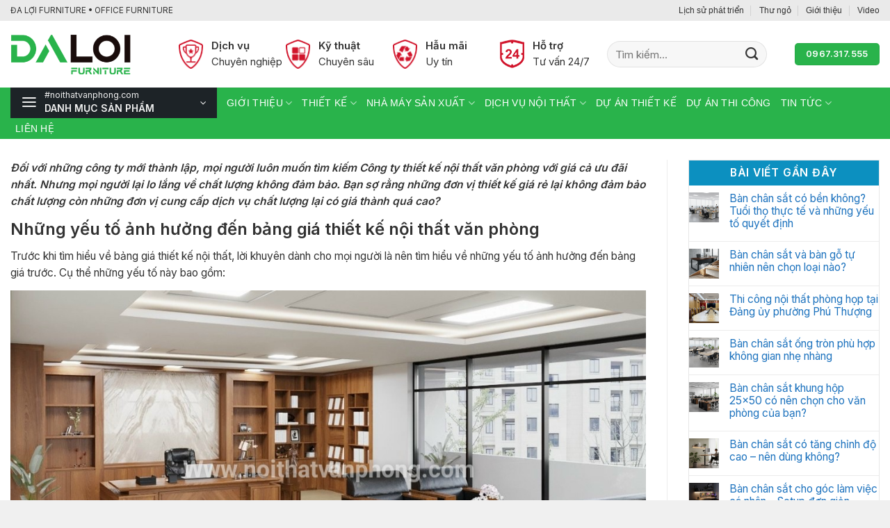

--- FILE ---
content_type: text/html; charset=UTF-8
request_url: https://noithatvanphong.com/bao-gia-thiet-ke-noi-that-van-phong-uu-dai-2022-hien-nay/
body_size: 26447
content:
<!DOCTYPE html><html lang="vi" prefix="og: https://ogp.me/ns#" class="loading-site no-js"><head><meta charset="UTF-8" /><link rel="profile" href="http://gmpg.org/xfn/11" /><link rel="pingback" href="https://noithatvanphong.com/xmlrpc.php" /> <script>(function(html){html.className = html.className.replace(/\bno-js\b/,'js')})(document.documentElement);</script> <meta name="viewport" content="width=device-width, initial-scale=1" /><title>Báo giá thiết kế nội thất văn phòng ưu đãi 2022 hiện nay - Nội Thất Văn Phòng</title><meta name="description" content="Báo giá thiết kế nội thất văn phòng uy tín"/><meta name="robots" content="follow, index, max-snippet:-1, max-video-preview:-1, max-image-preview:large"/><link rel="canonical" href="https://noithatvanphong.com/bao-gia-thiet-ke-noi-that-van-phong-uu-dai-2022-hien-nay/" /><meta property="og:locale" content="vi_VN" /><meta property="og:type" content="article" /><meta property="og:title" content="Báo giá thiết kế nội thất văn phòng ưu đãi 2022 hiện nay - Nội Thất Văn Phòng" /><meta property="og:description" content="Báo giá thiết kế nội thất văn phòng uy tín" /><meta property="og:url" content="https://noithatvanphong.com/bao-gia-thiet-ke-noi-that-van-phong-uu-dai-2022-hien-nay/" /><meta property="og:site_name" content="Nội Thất Văn Phòng" /><meta property="article:publisher" content="https://www.facebook.com/noithatvanphongcom/" /><meta property="article:author" content="https://www.facebook.com/leduonghhd" /><meta property="og:updated_time" content="2022-09-10T14:27:18+07:00" /><meta property="og:image" content="https://noithatvanphong.com/wp-content/uploads/2021/12/d.png" /><meta property="og:image:secure_url" content="https://noithatvanphong.com/wp-content/uploads/2021/12/d.png" /><meta property="og:image:width" content="1200" /><meta property="og:image:height" content="857" /><meta property="og:image:alt" content="bản báo giá ghế phòng chờ" /><meta property="og:image:type" content="image/png" /><meta property="article:published_time" content="2022-09-07T09:21:52+07:00" /><meta property="article:modified_time" content="2022-09-10T14:27:18+07:00" /><meta name="twitter:card" content="summary_large_image" /><meta name="twitter:title" content="Báo giá thiết kế nội thất văn phòng ưu đãi 2022 hiện nay - Nội Thất Văn Phòng" /><meta name="twitter:description" content="Báo giá thiết kế nội thất văn phòng uy tín" /><meta name="twitter:site" content="@noithatdaloi" /><meta name="twitter:creator" content="@noithatdaloi" /><meta name="twitter:image" content="https://noithatvanphong.com/wp-content/uploads/2021/12/d.png" /> <script type="application/ld+json" class="rank-math-schema-pro">{"@context":"https://schema.org","@graph":[{"@type":"Place","@id":"https://noithatvanphong.com/#place","address":{"@type":"PostalAddress","streetAddress":"S\u1ed1 352 Gi\u1ea3i Ph\u00f3ng, Ph\u01b0\u01a1ng Li\u1ec7t, Thanh Xu\u00e2n, H\u00e0 N\u1ed9i S\u1ed1 348A Gi\u1ea3i Ph\u00f3ng, Ph\u01b0\u01a1ng Li\u1ec7t, Thanh Xu\u00e2n, H\u00e0 N\u1ed9i","addressLocality":"H\u00e0 N\u1ed9i","addressRegion":"Thanh Xu\u00e2n","postalCode":"100000","addressCountry":"VN"}},{"@type":"Organization","@id":"https://noithatvanphong.com/#organization","name":"N\u1ed9i Th\u1ea5t \u0110a L\u1ee3i","url":"https://noithatvanphong.com","sameAs":["https://www.facebook.com/noithatvanphongcom/","https://twitter.com/noithatdaloi"],"address":{"@type":"PostalAddress","streetAddress":"S\u1ed1 352 Gi\u1ea3i Ph\u00f3ng, Ph\u01b0\u01a1ng Li\u1ec7t, Thanh Xu\u00e2n, H\u00e0 N\u1ed9i S\u1ed1 348A Gi\u1ea3i Ph\u00f3ng, Ph\u01b0\u01a1ng Li\u1ec7t, Thanh Xu\u00e2n, H\u00e0 N\u1ed9i","addressLocality":"H\u00e0 N\u1ed9i","addressRegion":"Thanh Xu\u00e2n","postalCode":"100000","addressCountry":"VN"},"logo":{"@type":"ImageObject","@id":"https://noithatvanphong.com/#logo","url":"https://noithatvanphong.com/wp-content/uploads/2021/01/logo-daloi.png","contentUrl":"https://noithatvanphong.com/wp-content/uploads/2021/01/logo-daloi.png","caption":"N\u1ed9i Th\u1ea5t \u0110a L\u1ee3i","inLanguage":"vi","width":"650","height":"650"},"contactPoint":[{"@type":"ContactPoint","telephone":"0945857666","contactType":"customer support"},{"@type":"ContactPoint","telephone":"0982168788","contactType":"customer support"}],"location":{"@id":"https://noithatvanphong.com/#place"}},{"@type":"WebSite","@id":"https://noithatvanphong.com/#website","url":"https://noithatvanphong.com","name":"N\u1ed9i Th\u1ea5t \u0110a L\u1ee3i","publisher":{"@id":"https://noithatvanphong.com/#organization"},"inLanguage":"vi"},{"@type":"ImageObject","@id":"https://noithatvanphong.com/wp-content/uploads/2021/12/d.png","url":"https://noithatvanphong.com/wp-content/uploads/2021/12/d.png","width":"1200","height":"857","caption":"b\u1ea3n b\u00e1o gi\u00e1 gh\u1ebf ph\u00f2ng ch\u1edd","inLanguage":"vi"},{"@type":"BreadcrumbList","@id":"https://noithatvanphong.com/bao-gia-thiet-ke-noi-that-van-phong-uu-dai-2022-hien-nay/#breadcrumb","itemListElement":[{"@type":"ListItem","position":"1","item":{"@id":"https://noithatvanphong.com","name":"Trang ch\u1ee7"}},{"@type":"ListItem","position":"2","item":{"@id":"https://noithatvanphong.com/bao-gia-thiet-ke-noi-that-van-phong-uu-dai-2022-hien-nay/","name":"B\u00e1o gi\u00e1 thi\u1ebft k\u1ebf n\u1ed9i th\u1ea5t v\u0103n ph\u00f2ng \u01b0u \u0111\u00e3i 2022 hi\u1ec7n nay"}}]},{"@type":"WebPage","@id":"https://noithatvanphong.com/bao-gia-thiet-ke-noi-that-van-phong-uu-dai-2022-hien-nay/#webpage","url":"https://noithatvanphong.com/bao-gia-thiet-ke-noi-that-van-phong-uu-dai-2022-hien-nay/","name":"B\u00e1o gi\u00e1 thi\u1ebft k\u1ebf n\u1ed9i th\u1ea5t v\u0103n ph\u00f2ng \u01b0u \u0111\u00e3i 2022 hi\u1ec7n nay - N\u1ed9i Th\u1ea5t V\u0103n Ph\u00f2ng","datePublished":"2022-09-07T09:21:52+07:00","dateModified":"2022-09-10T14:27:18+07:00","isPartOf":{"@id":"https://noithatvanphong.com/#website"},"primaryImageOfPage":{"@id":"https://noithatvanphong.com/wp-content/uploads/2021/12/d.png"},"inLanguage":"vi","breadcrumb":{"@id":"https://noithatvanphong.com/bao-gia-thiet-ke-noi-that-van-phong-uu-dai-2022-hien-nay/#breadcrumb"}},{"@type":"Person","@id":"https://noithatvanphong.com/author/leduong/","name":"L\u00ea \u0110\u1ea1i D\u01b0\u01a1ng","description":"Xin ch\u00e0o! T\u00f4i l\u00e0 D\u01b0\u01a1ng t\u00f4i c\u00f3 tr\u00ean 10 n\u0103m kinh nghi\u1ec7m trong l\u0129nh v\u1ef1c n\u1ed9i th\u1ea5t v\u0103n ph\u00f2ng, ch\u00fang t\u00f4i nh\u1eadn thi\u1ebft k\u1ebf s\u1ea3n xu\u1ea5t v\u00e0 thi c\u00f4ng n\u1ed9i th\u1ea5t v\u0103n ph\u00f2ng theo y\u00eau c\u1ea7u \u0111\u1ea3m b\u1ea3o ti\u1ebfn \u0111\u1ed9 ch\u1ea5t l\u01b0\u1ee3ng t\u1ed1t nh\u1ea5t.","url":"https://noithatvanphong.com/author/leduong/","image":{"@type":"ImageObject","@id":"https://secure.gravatar.com/avatar/27c5c26cb32a165a0b5802989ca27614?s=96&amp;d=retro&amp;r=g","url":"https://secure.gravatar.com/avatar/27c5c26cb32a165a0b5802989ca27614?s=96&amp;d=retro&amp;r=g","caption":"L\u00ea \u0110\u1ea1i D\u01b0\u01a1ng","inLanguage":"vi"},"sameAs":["https://noithatvanphong.com/author/leduong","https://www.facebook.com/leduonghhd"],"worksFor":{"@id":"https://noithatvanphong.com/#organization"}},{"@type":"NewsArticle","headline":"B\u00e1o gi\u00e1 thi\u1ebft k\u1ebf n\u1ed9i th\u1ea5t v\u0103n ph\u00f2ng \u01b0u \u0111\u00e3i 2022 hi\u1ec7n nay - N\u1ed9i Th\u1ea5t V\u0103n Ph\u00f2ng","keywords":"B\u00e1o gi\u00e1 thi\u1ebft k\u1ebf n\u1ed9i th\u1ea5t v\u0103n ph\u00f2ng","datePublished":"2022-09-07T09:21:52+07:00","dateModified":"2022-09-10T14:27:18+07:00","author":{"@id":"https://noithatvanphong.com/author/leduong/","name":"L\u00ea \u0110\u1ea1i D\u01b0\u01a1ng"},"publisher":{"@id":"https://noithatvanphong.com/#organization"},"description":"B\u00e1o gi\u00e1 thi\u1ebft k\u1ebf n\u1ed9i th\u1ea5t v\u0103n ph\u00f2ng uy t\u00edn","copyrightYear":"2022","copyrightHolder":{"@id":"https://noithatvanphong.com/#organization"},"name":"B\u00e1o gi\u00e1 thi\u1ebft k\u1ebf n\u1ed9i th\u1ea5t v\u0103n ph\u00f2ng \u01b0u \u0111\u00e3i 2022 hi\u1ec7n nay - N\u1ed9i Th\u1ea5t V\u0103n Ph\u00f2ng","@id":"https://noithatvanphong.com/bao-gia-thiet-ke-noi-that-van-phong-uu-dai-2022-hien-nay/#richSnippet","isPartOf":{"@id":"https://noithatvanphong.com/bao-gia-thiet-ke-noi-that-van-phong-uu-dai-2022-hien-nay/#webpage"},"image":{"@id":"https://noithatvanphong.com/wp-content/uploads/2021/12/d.png"},"inLanguage":"vi","mainEntityOfPage":{"@id":"https://noithatvanphong.com/bao-gia-thiet-ke-noi-that-van-phong-uu-dai-2022-hien-nay/#webpage"}}]}</script> <link rel='dns-prefetch' href='//cdn.jsdelivr.net' /><link rel='dns-prefetch' href='//fonts.googleapis.com' /><link href='https://fonts.gstatic.com' crossorigin rel='preconnect' /><link rel='prefetch' href='https://noithatvanphong.com/wp-content/themes/flatsome/assets/js/chunk.countup.js?ver=3.16.6' /><link rel='prefetch' href='https://noithatvanphong.com/wp-content/themes/flatsome/assets/js/chunk.sticky-sidebar.js?ver=3.16.6' /><link rel='prefetch' href='https://noithatvanphong.com/wp-content/themes/flatsome/assets/js/chunk.tooltips.js?ver=3.16.6' /><link rel='prefetch' href='https://noithatvanphong.com/wp-content/themes/flatsome/assets/js/chunk.vendors-popups.js?ver=3.16.6' /><link rel='prefetch' href='https://noithatvanphong.com/wp-content/themes/flatsome/assets/js/chunk.vendors-slider.js?ver=3.16.6' /><link rel="alternate" type="application/rss+xml" title="Dòng thông tin Nội Thất Văn Phòng &raquo;" href="https://noithatvanphong.com/feed/" /><link rel="alternate" type="application/rss+xml" title="Nội Thất Văn Phòng &raquo; Dòng bình luận" href="https://noithatvanphong.com/comments/feed/" /> <script type="text/javascript">/*  */
window._wpemojiSettings = {"baseUrl":"https:\/\/s.w.org\/images\/core\/emoji\/15.0.3\/72x72\/","ext":".png","svgUrl":"https:\/\/s.w.org\/images\/core\/emoji\/15.0.3\/svg\/","svgExt":".svg","source":{"concatemoji":"https:\/\/noithatvanphong.com\/wp-includes\/js\/wp-emoji-release.min.js?ver=6.5.2"}};
/*! This file is auto-generated */
!function(i,n){var o,s,e;function c(e){try{var t={supportTests:e,timestamp:(new Date).valueOf()};sessionStorage.setItem(o,JSON.stringify(t))}catch(e){}}function p(e,t,n){e.clearRect(0,0,e.canvas.width,e.canvas.height),e.fillText(t,0,0);var t=new Uint32Array(e.getImageData(0,0,e.canvas.width,e.canvas.height).data),r=(e.clearRect(0,0,e.canvas.width,e.canvas.height),e.fillText(n,0,0),new Uint32Array(e.getImageData(0,0,e.canvas.width,e.canvas.height).data));return t.every(function(e,t){return e===r[t]})}function u(e,t,n){switch(t){case"flag":return n(e,"\ud83c\udff3\ufe0f\u200d\u26a7\ufe0f","\ud83c\udff3\ufe0f\u200b\u26a7\ufe0f")?!1:!n(e,"\ud83c\uddfa\ud83c\uddf3","\ud83c\uddfa\u200b\ud83c\uddf3")&&!n(e,"\ud83c\udff4\udb40\udc67\udb40\udc62\udb40\udc65\udb40\udc6e\udb40\udc67\udb40\udc7f","\ud83c\udff4\u200b\udb40\udc67\u200b\udb40\udc62\u200b\udb40\udc65\u200b\udb40\udc6e\u200b\udb40\udc67\u200b\udb40\udc7f");case"emoji":return!n(e,"\ud83d\udc26\u200d\u2b1b","\ud83d\udc26\u200b\u2b1b")}return!1}function f(e,t,n){var r="undefined"!=typeof WorkerGlobalScope&&self instanceof WorkerGlobalScope?new OffscreenCanvas(300,150):i.createElement("canvas"),a=r.getContext("2d",{willReadFrequently:!0}),o=(a.textBaseline="top",a.font="600 32px Arial",{});return e.forEach(function(e){o[e]=t(a,e,n)}),o}function t(e){var t=i.createElement("script");t.src=e,t.defer=!0,i.head.appendChild(t)}"undefined"!=typeof Promise&&(o="wpEmojiSettingsSupports",s=["flag","emoji"],n.supports={everything:!0,everythingExceptFlag:!0},e=new Promise(function(e){i.addEventListener("DOMContentLoaded",e,{once:!0})}),new Promise(function(t){var n=function(){try{var e=JSON.parse(sessionStorage.getItem(o));if("object"==typeof e&&"number"==typeof e.timestamp&&(new Date).valueOf()<e.timestamp+604800&&"object"==typeof e.supportTests)return e.supportTests}catch(e){}return null}();if(!n){if("undefined"!=typeof Worker&&"undefined"!=typeof OffscreenCanvas&&"undefined"!=typeof URL&&URL.createObjectURL&&"undefined"!=typeof Blob)try{var e="postMessage("+f.toString()+"("+[JSON.stringify(s),u.toString(),p.toString()].join(",")+"));",r=new Blob([e],{type:"text/javascript"}),a=new Worker(URL.createObjectURL(r),{name:"wpTestEmojiSupports"});return void(a.onmessage=function(e){c(n=e.data),a.terminate(),t(n)})}catch(e){}c(n=f(s,u,p))}t(n)}).then(function(e){for(var t in e)n.supports[t]=e[t],n.supports.everything=n.supports.everything&&n.supports[t],"flag"!==t&&(n.supports.everythingExceptFlag=n.supports.everythingExceptFlag&&n.supports[t]);n.supports.everythingExceptFlag=n.supports.everythingExceptFlag&&!n.supports.flag,n.DOMReady=!1,n.readyCallback=function(){n.DOMReady=!0}}).then(function(){return e}).then(function(){var e;n.supports.everything||(n.readyCallback(),(e=n.source||{}).concatemoji?t(e.concatemoji):e.wpemoji&&e.twemoji&&(t(e.twemoji),t(e.wpemoji)))}))}((window,document),window._wpemojiSettings);
/*  */</script> <style id='wp-emoji-styles-inline-css' type='text/css'>img.wp-smiley, img.emoji {
		display: inline !important;
		border: none !important;
		box-shadow: none !important;
		height: 1em !important;
		width: 1em !important;
		margin: 0 0.07em !important;
		vertical-align: -0.1em !important;
		background: none !important;
		padding: 0 !important;
	}</style><style id='wp-block-library-inline-css' type='text/css'>:root{--wp-admin-theme-color:#007cba;--wp-admin-theme-color--rgb:0,124,186;--wp-admin-theme-color-darker-10:#006ba1;--wp-admin-theme-color-darker-10--rgb:0,107,161;--wp-admin-theme-color-darker-20:#005a87;--wp-admin-theme-color-darker-20--rgb:0,90,135;--wp-admin-border-width-focus:2px;--wp-block-synced-color:#7a00df;--wp-block-synced-color--rgb:122,0,223;--wp-bound-block-color:#9747ff}@media (min-resolution:192dpi){:root{--wp-admin-border-width-focus:1.5px}}.wp-element-button{cursor:pointer}:root{--wp--preset--font-size--normal:16px;--wp--preset--font-size--huge:42px}:root .has-very-light-gray-background-color{background-color:#eee}:root .has-very-dark-gray-background-color{background-color:#313131}:root .has-very-light-gray-color{color:#eee}:root .has-very-dark-gray-color{color:#313131}:root .has-vivid-green-cyan-to-vivid-cyan-blue-gradient-background{background:linear-gradient(135deg,#00d084,#0693e3)}:root .has-purple-crush-gradient-background{background:linear-gradient(135deg,#34e2e4,#4721fb 50%,#ab1dfe)}:root .has-hazy-dawn-gradient-background{background:linear-gradient(135deg,#faaca8,#dad0ec)}:root .has-subdued-olive-gradient-background{background:linear-gradient(135deg,#fafae1,#67a671)}:root .has-atomic-cream-gradient-background{background:linear-gradient(135deg,#fdd79a,#004a59)}:root .has-nightshade-gradient-background{background:linear-gradient(135deg,#330968,#31cdcf)}:root .has-midnight-gradient-background{background:linear-gradient(135deg,#020381,#2874fc)}.has-regular-font-size{font-size:1em}.has-larger-font-size{font-size:2.625em}.has-normal-font-size{font-size:var(--wp--preset--font-size--normal)}.has-huge-font-size{font-size:var(--wp--preset--font-size--huge)}.has-text-align-center{text-align:center}.has-text-align-left{text-align:left}.has-text-align-right{text-align:right}#end-resizable-editor-section{display:none}.aligncenter{clear:both}.items-justified-left{justify-content:flex-start}.items-justified-center{justify-content:center}.items-justified-right{justify-content:flex-end}.items-justified-space-between{justify-content:space-between}.screen-reader-text{border:0;clip:rect(1px,1px,1px,1px);-webkit-clip-path:inset(50%);clip-path:inset(50%);height:1px;margin:-1px;overflow:hidden;padding:0;position:absolute;width:1px;word-wrap:normal!important}.screen-reader-text:focus{background-color:#ddd;clip:auto!important;-webkit-clip-path:none;clip-path:none;color:#444;display:block;font-size:1em;height:auto;left:5px;line-height:normal;padding:15px 23px 14px;text-decoration:none;top:5px;width:auto;z-index:100000}html :where(.has-border-color){border-style:solid}html :where([style*=border-top-color]){border-top-style:solid}html :where([style*=border-right-color]){border-right-style:solid}html :where([style*=border-bottom-color]){border-bottom-style:solid}html :where([style*=border-left-color]){border-left-style:solid}html :where([style*=border-width]){border-style:solid}html :where([style*=border-top-width]){border-top-style:solid}html :where([style*=border-right-width]){border-right-style:solid}html :where([style*=border-bottom-width]){border-bottom-style:solid}html :where([style*=border-left-width]){border-left-style:solid}html :where(img[class*=wp-image-]){height:auto;max-width:100%}:where(figure){margin:0 0 1em}html :where(.is-position-sticky){--wp-admin--admin-bar--position-offset:var(--wp-admin--admin-bar--height,0px)}@media screen and (max-width:600px){html :where(.is-position-sticky){--wp-admin--admin-bar--position-offset:0px}}</style><style id='classic-theme-styles-inline-css' type='text/css'>/*! This file is auto-generated */
.wp-block-button__link{color:#fff;background-color:#32373c;border-radius:9999px;box-shadow:none;text-decoration:none;padding:calc(.667em + 2px) calc(1.333em + 2px);font-size:1.125em}.wp-block-file__button{background:#32373c;color:#fff;text-decoration:none}</style><style id='woocommerce-inline-inline-css' type='text/css'>.woocommerce form .form-row .required { visibility: visible; }</style><link rel='stylesheet' id='flatsome-main-css' href='https://noithatvanphong.com/wp-content/themes/flatsome/assets/css/flatsome.css?ver=3.16.6' type='text/css' media='all' /><style id='flatsome-main-inline-css' type='text/css'>@font-face {
				font-family: "fl-icons";
				font-display: block;
				src: url(https://noithatvanphong.com/wp-content/themes/flatsome/assets/css/icons/fl-icons.eot?v=3.16.6);
				src:
					url(https://noithatvanphong.com/wp-content/themes/flatsome/assets/css/icons/fl-icons.eot#iefix?v=3.16.6) format("embedded-opentype"),
					url(https://noithatvanphong.com/wp-content/themes/flatsome/assets/css/icons/fl-icons.woff2?v=3.16.6) format("woff2"),
					url(https://noithatvanphong.com/wp-content/themes/flatsome/assets/css/icons/fl-icons.ttf?v=3.16.6) format("truetype"),
					url(https://noithatvanphong.com/wp-content/themes/flatsome/assets/css/icons/fl-icons.woff?v=3.16.6) format("woff"),
					url(https://noithatvanphong.com/wp-content/themes/flatsome/assets/css/icons/fl-icons.svg?v=3.16.6#fl-icons) format("svg");
			}</style><link rel='stylesheet' id='flatsome-shop-css' href='https://noithatvanphong.com/wp-content/themes/flatsome/assets/css/flatsome-shop.css?ver=3.16.6' type='text/css' media='all' /><link rel='stylesheet' id='flatsome-style-css' href='https://noithatvanphong.com/wp-content/themes/flatsome-child/style.css?ver=3.0' type='text/css' media='all' /><link rel='stylesheet' id='flatsome-googlefonts-css' href='//fonts.googleapis.com/css?family=Inter%3Aregular%2C600%2Cregular%7C-apple-system%2C+BlinkMacSystemFont%2C+%22Segoe+UI%22%2C+Roboto%2C+Oxygen-Sans%2C+Ubuntu%2C+Cantarell%2C+%22Helvetica+Neue%22%2C+sans-serif%3Aregular%2Cregular%2Cregular&#038;display=auto&#038;ver=3.9' type='text/css' media='all' /> <script type="text/javascript" src="https://noithatvanphong.com/wp-includes/js/jquery/jquery.min.js?ver=3.7.1" id="jquery-core-js"></script> <script type="text/javascript" src="https://noithatvanphong.com/wp-includes/js/jquery/jquery-migrate.min.js?ver=3.4.1" id="jquery-migrate-js"></script> <script type="text/javascript" src="https://noithatvanphong.com/wp-content/plugins/woocommerce/assets/js/jquery-blockui/jquery.blockUI.min.js?ver=2.7.0-wc.8.8.3" id="jquery-blockui-js" defer="defer" data-wp-strategy="defer"></script> <script type="text/javascript" id="wc-add-to-cart-js-extra">/*  */
var wc_add_to_cart_params = {"ajax_url":"\/wp-admin\/admin-ajax.php","wc_ajax_url":"\/?wc-ajax=%%endpoint%%","i18n_view_cart":"Xem gi\u1ecf h\u00e0ng","cart_url":"https:\/\/noithatvanphong.com\/gio-hang\/","is_cart":"","cart_redirect_after_add":"no"};
/*  */</script> <script type="text/javascript" src="https://noithatvanphong.com/wp-content/plugins/woocommerce/assets/js/frontend/add-to-cart.min.js?ver=8.8.3" id="wc-add-to-cart-js" defer="defer" data-wp-strategy="defer"></script> <script type="text/javascript" src="https://noithatvanphong.com/wp-content/plugins/woocommerce/assets/js/js-cookie/js.cookie.min.js?ver=2.1.4-wc.8.8.3" id="js-cookie-js" defer="defer" data-wp-strategy="defer"></script> <script type="text/javascript" id="woocommerce-js-extra">/*  */
var woocommerce_params = {"ajax_url":"\/wp-admin\/admin-ajax.php","wc_ajax_url":"\/?wc-ajax=%%endpoint%%"};
/*  */</script> <script type="text/javascript" src="https://noithatvanphong.com/wp-content/plugins/woocommerce/assets/js/frontend/woocommerce.min.js?ver=8.8.3" id="woocommerce-js" defer="defer" data-wp-strategy="defer"></script> <script type="text/javascript" src="https://noithatvanphong.com/wp-content/themes/flatsome-child/custom-script.js?ver=1" id="custom-script-js"></script> <link rel="https://api.w.org/" href="https://noithatvanphong.com/wp-json/" /><link rel="alternate" type="application/json" href="https://noithatvanphong.com/wp-json/wp/v2/pages/23899" /><link rel="EditURI" type="application/rsd+xml" title="RSD" href="https://noithatvanphong.com/xmlrpc.php?rsd" /><meta name="generator" content="WordPress 6.5.2" /><link rel='shortlink' href='https://noithatvanphong.com/?p=23899' /><link rel="alternate" type="application/json+oembed" href="https://noithatvanphong.com/wp-json/oembed/1.0/embed?url=https%3A%2F%2Fnoithatvanphong.com%2Fbao-gia-thiet-ke-noi-that-van-phong-uu-dai-2022-hien-nay%2F" /><link rel="alternate" type="text/xml+oembed" href="https://noithatvanphong.com/wp-json/oembed/1.0/embed?url=https%3A%2F%2Fnoithatvanphong.com%2Fbao-gia-thiet-ke-noi-that-van-phong-uu-dai-2022-hien-nay%2F&#038;format=xml" /><style>.bg{opacity: 0; transition: opacity 1s; -webkit-transition: opacity 1s;} .bg-loaded{opacity: 1;}</style> <script async src="https://www.googletagmanager.com/gtag/js?id=G-0C8XZ9L741"></script> <script>window.dataLayer = window.dataLayer || [];
  function gtag(){dataLayer.push(arguments);}
  gtag('js', new Date());

  gtag('config', 'G-0C8XZ9L741');</script>  <script async src="https://www.googletagmanager.com/gtag/js?id=UA-154192343-1"></script> <script>window.dataLayer = window.dataLayer || [];
  function gtag(){dataLayer.push(arguments);}
  gtag('js', new Date());

  gtag('config', 'UA-154192343-1');</script>  <script>(function(w,d,s,l,i){w[l]=w[l]||[];w[l].push({'gtm.start':
new Date().getTime(),event:'gtm.js'});var f=d.getElementsByTagName(s)[0],
j=d.createElement(s),dl=l!='dataLayer'?'&l='+l:'';j.async=true;j.src=
'https://www.googletagmanager.com/gtm.js?id='+i+dl;f.parentNode.insertBefore(j,f);
})(window,document,'script','dataLayer','GTM-WXS9F3B3');</script> 	<noscript><style>.woocommerce-product-gallery{ opacity: 1 !important; }</style></noscript><link rel="icon" href="https://noithatvanphong.com/wp-content/uploads/2025/01/icon-da-loi-100x100.png" sizes="32x32" /><link rel="icon" href="https://noithatvanphong.com/wp-content/uploads/2025/01/icon-da-loi.png" sizes="192x192" /><link rel="apple-touch-icon" href="https://noithatvanphong.com/wp-content/uploads/2025/01/icon-da-loi.png" /><meta name="msapplication-TileImage" content="https://noithatvanphong.com/wp-content/uploads/2025/01/icon-da-loi.png" /><style id="custom-css" type="text/css">:root {--primary-color: #29b34b;}html{background-color:#f0f0f0!important;}.container-width, .full-width .ubermenu-nav, .container, .row{max-width: 1350px}.row.row-collapse{max-width: 1320px}.row.row-small{max-width: 1342.5px}.row.row-large{max-width: 1380px}.sticky-add-to-cart--active, #wrapper,#main,#main.dark{background-color: #ffffff}.header-main{height: 96px}#logo img{max-height: 96px}#logo{width:173px;}#logo img{padding:1px 0;}.header-bottom{min-height: 35px}.header-top{min-height: 30px}.transparent .header-main{height: 30px}.transparent #logo img{max-height: 30px}.has-transparent + .page-title:first-of-type,.has-transparent + #main > .page-title,.has-transparent + #main > div > .page-title,.has-transparent + #main .page-header-wrapper:first-of-type .page-title{padding-top: 110px;}.header.show-on-scroll,.stuck .header-main{height:70px!important}.stuck #logo img{max-height: 70px!important}.search-form{ width: 73%;}.header-bg-color {background-color: rgba(255,255,255,0.87)}.header-bottom {background-color: #29b34b}.header-main .nav > li > a{line-height: 16px }.stuck .header-main .nav > li > a{line-height: 50px }.header-bottom-nav > li > a{line-height: 10px }@media (max-width: 549px) {.header-main{height: 65px}#logo img{max-height: 65px}}.nav-dropdown{font-size:100%}.header-top{background-color:#eaeaea!important;}/* Color */.accordion-title.active, .has-icon-bg .icon .icon-inner,.logo a, .primary.is-underline, .primary.is-link, .badge-outline .badge-inner, .nav-outline > li.active> a,.nav-outline >li.active > a, .cart-icon strong,[data-color='primary'], .is-outline.primary{color: #29b34b;}/* Color !important */[data-text-color="primary"]{color: #29b34b!important;}/* Background Color */[data-text-bg="primary"]{background-color: #29b34b;}/* Background */.scroll-to-bullets a,.featured-title, .label-new.menu-item > a:after, .nav-pagination > li > .current,.nav-pagination > li > span:hover,.nav-pagination > li > a:hover,.has-hover:hover .badge-outline .badge-inner,button[type="submit"], .button.wc-forward:not(.checkout):not(.checkout-button), .button.submit-button, .button.primary:not(.is-outline),.featured-table .title,.is-outline:hover, .has-icon:hover .icon-label,.nav-dropdown-bold .nav-column li > a:hover, .nav-dropdown.nav-dropdown-bold > li > a:hover, .nav-dropdown-bold.dark .nav-column li > a:hover, .nav-dropdown.nav-dropdown-bold.dark > li > a:hover, .header-vertical-menu__opener ,.is-outline:hover, .tagcloud a:hover,.grid-tools a, input[type='submit']:not(.is-form), .box-badge:hover .box-text, input.button.alt,.nav-box > li > a:hover,.nav-box > li.active > a,.nav-pills > li.active > a ,.current-dropdown .cart-icon strong, .cart-icon:hover strong, .nav-line-bottom > li > a:before, .nav-line-grow > li > a:before, .nav-line > li > a:before,.banner, .header-top, .slider-nav-circle .flickity-prev-next-button:hover svg, .slider-nav-circle .flickity-prev-next-button:hover .arrow, .primary.is-outline:hover, .button.primary:not(.is-outline), input[type='submit'].primary, input[type='submit'].primary, input[type='reset'].button, input[type='button'].primary, .badge-inner{background-color: #29b34b;}/* Border */.nav-vertical.nav-tabs > li.active > a,.scroll-to-bullets a.active,.nav-pagination > li > .current,.nav-pagination > li > span:hover,.nav-pagination > li > a:hover,.has-hover:hover .badge-outline .badge-inner,.accordion-title.active,.featured-table,.is-outline:hover, .tagcloud a:hover,blockquote, .has-border, .cart-icon strong:after,.cart-icon strong,.blockUI:before, .processing:before,.loading-spin, .slider-nav-circle .flickity-prev-next-button:hover svg, .slider-nav-circle .flickity-prev-next-button:hover .arrow, .primary.is-outline:hover{border-color: #29b34b}.nav-tabs > li.active > a{border-top-color: #29b34b}.widget_shopping_cart_content .blockUI.blockOverlay:before { border-left-color: #29b34b }.woocommerce-checkout-review-order .blockUI.blockOverlay:before { border-left-color: #29b34b }/* Fill */.slider .flickity-prev-next-button:hover svg,.slider .flickity-prev-next-button:hover .arrow{fill: #29b34b;}/* Focus */.primary:focus-visible, .submit-button:focus-visible, button[type="submit"]:focus-visible { outline-color: #29b34b!important; }/* Background Color */[data-icon-label]:after, .secondary.is-underline:hover,.secondary.is-outline:hover,.icon-label,.button.secondary:not(.is-outline),.button.alt:not(.is-outline), .badge-inner.on-sale, .button.checkout, .single_add_to_cart_button, .current .breadcrumb-step{ background-color:#239837; }[data-text-bg="secondary"]{background-color: #239837;}/* Color */.secondary.is-underline,.secondary.is-link, .secondary.is-outline,.stars a.active, .star-rating:before, .woocommerce-page .star-rating:before,.star-rating span:before, .color-secondary{color: #239837}/* Color !important */[data-text-color="secondary"]{color: #239837!important;}/* Border */.secondary.is-outline:hover{border-color:#239837}/* Focus */.secondary:focus-visible, .alt:focus-visible { outline-color: #239837!important; }body{color: #333333}h1,h2,h3,h4,h5,h6,.heading-font{color: #333333;}body{font-size: 97%;}@media screen and (max-width: 549px){body{font-size: 100%;}}body{font-family: Inter, sans-serif;}body {font-weight: 400;font-style: normal;}.nav > li > a {font-family: -apple-system, BlinkMacSystemFont, "Segoe UI", Roboto, Oxygen-Sans, Ubuntu, Cantarell, "Helvetica Neue", sans-serif;}.mobile-sidebar-levels-2 .nav > li > ul > li > a {font-family: -apple-system, BlinkMacSystemFont, "Segoe UI", Roboto, Oxygen-Sans, Ubuntu, Cantarell, "Helvetica Neue", sans-serif;}.nav > li > a,.mobile-sidebar-levels-2 .nav > li > ul > li > a {font-weight: 400;font-style: normal;}h1,h2,h3,h4,h5,h6,.heading-font, .off-canvas-center .nav-sidebar.nav-vertical > li > a{font-family: Inter, sans-serif;}h1,h2,h3,h4,h5,h6,.heading-font,.banner h1,.banner h2 {font-weight: 600;font-style: normal;}.alt-font{font-family: -apple-system, BlinkMacSystemFont, "Segoe UI", Roboto, Oxygen-Sans, Ubuntu, Cantarell, "Helvetica Neue", sans-serif;}.alt-font {font-weight: 400!important;font-style: normal!important;}.header:not(.transparent) .header-bottom-nav.nav > li > a{color: #ffffff;}a{color: #1e73be;}a:hover{color: #d91128;}.tagcloud a:hover{border-color: #d91128;background-color: #d91128;}.shop-page-title.featured-title .title-overlay{background-color: #bcbcbc;}.shop-page-title.featured-title .title-bg{background-image: url(https://noithatvanphong.com/wp-content/uploads/2020/03/footer-bg.png);}@media screen and (min-width: 550px){.products .box-vertical .box-image{min-width: 2000px!important;width: 2000px!important;}}.absolute-footer, html{background-color: #2c2c2c}.header-vertical-menu__opener{height: 44px}.header-vertical-menu__opener {width: 297px}.header-vertical-menu__fly-out {width: 297px}.header-vertical-menu__opener{background-color: #1d2327}.nav-vertical-fly-out > li + li {border-top-width: 1px; border-top-style: solid;}/* Custom CSS *//*CTA*/.cta {background-color: #00d084;; color: #fff;padding: 20px;border-radius: 5px;box-shadow: 0px 2px 5px rgba(0, 0, 0, 0.3);text-align: center;transition: all 0.3s ease;}.cta:hover {background-color: #f0b040;box-shadow: 0px 2px 5px rgba(0, 0, 0, 0.5);}.cta h2 {font-size: 24px;margin-bottom: 10px;}.cta p {font-size: 16px;margin-bottom: 20px;}.cta a {display: inline-block;background-color: #fff;color: #337ab7;font-weight: Bold;padding: 10px 20px;border-radius: 5px;text-decoration: none;transition: all 0.3s ease;}.cta a:hover {background-color: #f0b040;color: #fff;}/*Ket thuc CTA*/.tkbutton span a {display: block;background: #d34d19;border-radius: 10px;color: #fff;font-size: 15px;line-height: 22px;text-transform: uppercase;text-align: center;padding: 9px 35px;font-weight: bold;margin: 10px 0;}.responsiveWrapper {position: relative;padding-bottom: 139%; /* 1050px/760px */padding-top: 5px;height: 0;}.responsiveWrapper iframe {position: absolute;top: 0;left: 0;width: 100%;height: 100%;}/* Tạo vùng riêng cho tiêu đề "THÔNG SỐ SẢN PHẨM" */.short-desc-container {display: flex;flex-direction: column;align-items: flex-start;background: #fff;border: 2px solid #000;border-radius: 8px;padding: 15px;margin-bottom: 15px;width: 100%;}.short-desc-title {font-size: 20px;font-weight: bold;text-transform: uppercase;color: #000;padding: 10px 15px;background: #f1f1f1;border-radius: 6px;width: 100%;text-align: center;}/* Tạo vùng riêng cho mô tả ngắn */.woocommerce-product-details__short-description {background: #f8f8f8;padding: 20px;border-radius: 10px;box-shadow: 0px 2px 10px rgba(0, 0, 0, 0.1);width: 100%;}.label-new.menu-item > a:after{content:"New";}.label-hot.menu-item > a:after{content:"Hot";}.label-sale.menu-item > a:after{content:"Sale";}.label-popular.menu-item > a:after{content:"Popular";}</style><style type="text/css" id="wp-custom-css">.widgets-framed .widget, .widgets-boxed .widget {
    padding: 10px;
}li {
    margin-left: 1.3em;
}td {
    color: #333;
}
.short-desc-title {
    font-size: 15px;
    color: #333;
    padding: 5px 10px;
    background: #ebebeb;}
footer_hotline {
	z-index: 9999;
  background-color: #29b34b;
  padding: 3px;
  position: fixed;
  bottom: 0;
  left: 0;
  width: 100%;
}

.hotline-wrapper {
  text-align: center;
}

.hotline {
  display: inline-block;
  font-size: 18px;
  font-weight: bold;
  margin: 0;
  padding: 5px;
}

.hinh-tron {
		  width: 250px;
		  height: 250px;
		  border-radius: 50%;
		  object-fit: cover;
		  transition: all 0.3s ease-in-out;
		}

		.hinh-tron:hover {
		  filter: grayscale(100%);
		}</style></head><body class="page-template page-template-page-right-sidebar page-template-page-right-sidebar-php page page-id-23899 theme-flatsome woocommerce-no-js full-width lightbox nav-dropdown-has-arrow nav-dropdown-has-shadow nav-dropdown-has-border catalog-mode"><noscript><iframe src="https://www.googletagmanager.com/ns.html?id=GTM-WXS9F3B3"
height="0" width="0" style="display:none;visibility:hidden"></iframe></noscript><a class="skip-link screen-reader-text" href="#main">Skip to content</a><div id="wrapper"><header id="header" class="header "><div class="header-wrapper"><div id="top-bar" class="header-top hide-for-sticky"><div class="flex-row container"><div class="flex-col hide-for-medium flex-left"><ul class="nav nav-left medium-nav-center nav-small  nav-divided"><li class="html custom html_top_right_text">ĐA LỢI FURNITURE •  OFFICE FURNITURE</li></ul></div><div class="flex-col hide-for-medium flex-center"><ul class="nav nav-center nav-small  nav-divided"></ul></div><div class="flex-col hide-for-medium flex-right"><ul class="nav top-bar-nav nav-right nav-small  nav-divided"><li id="menu-item-8900" class="menu-item menu-item-type-post_type menu-item-object-page menu-item-8900 menu-item-design-default"><a href="https://noithatvanphong.com/gioi-thieu/lich-su-phat-trien/" class="nav-top-link">Lịch sử phát triển</a></li><li id="menu-item-11149" class="menu-item menu-item-type-post_type menu-item-object-page menu-item-11149 menu-item-design-default"><a href="https://noithatvanphong.com/gioi-thieu/thu-ngo/" class="nav-top-link">Thư ngỏ</a></li><li id="menu-item-16145" class="menu-item menu-item-type-post_type menu-item-object-page menu-item-16145 menu-item-design-default"><a href="https://noithatvanphong.com/gioi-thieu/" class="nav-top-link">Giới thiệu</a></li><li id="menu-item-28713" class="menu-item menu-item-type-taxonomy menu-item-object-category menu-item-28713 menu-item-design-default"><a href="https://noithatvanphong.com/video/" class="nav-top-link">Video</a></li></ul></div><div class="flex-col show-for-medium flex-grow"><ul class="nav nav-center nav-small mobile-nav  nav-divided"><li class="html custom html_top_right_text">ĐA LỢI FURNITURE •  OFFICE FURNITURE</li></ul></div></div></div><div id="masthead" class="header-main hide-for-sticky"><div class="header-inner flex-row container logo-left medium-logo-center" role="navigation"><div id="logo" class="flex-col logo"><a href="https://noithatvanphong.com/" title="Nội Thất Văn Phòng - Thiết kế thi công sản xuất nội thất văn phòng theo yêu cầu trọn gói" rel="home">
<img width="300" height="111" src="https://noithatvanphong.com/wp-content/uploads/2023/06/logo.png" class="header_logo header-logo" alt="Nội Thất Văn Phòng"/><img  width="300" height="111" src="https://noithatvanphong.com/wp-content/uploads/2023/06/logo.png" class="header-logo-dark" alt="Nội Thất Văn Phòng"/></a></div><div class="flex-col show-for-medium flex-left"><ul class="mobile-nav nav nav-left "><li class="nav-icon has-icon">
<a href="#" data-open="#main-menu" data-pos="left" data-bg="main-menu-overlay" data-color="" class="is-small" aria-label="Menu" aria-controls="main-menu" aria-expanded="false"><i class="icon-menu" ></i>
</a></li></ul></div><div class="flex-col hide-for-medium flex-left
flex-grow"><ul class="header-nav header-nav-main nav nav-left  nav-uppercase" ><li class="header-block"><div class="header-block-block-1"><div class="row row-collapse align-middle align-center"  id="row-581763150"><div id="col-360806695" class="col medium-2 small-12 large-2"  ><div class="col-inner"  ><div class="icon-box featured-box icon-box-left text-left is-small"  ><div class="icon-box-img" style="width: 35px"><div class="icon"><div class="icon-inner" >
<img width="36" height="43" src="https://noithatvanphong.com/wp-content/uploads/2020/03/it1.png" class="attachment-medium size-medium" alt="Dịch vụ chuyên nghiệp" decoding="async" /></div></div></div><div class="icon-box-text last-reset"><p><span style="font-size: 120%;"><strong>Dịch vụ</strong></span><br />
<span style="font-size: 120%;">Chuyên nghiệp</span></p></div></div></div></div><div id="col-2131067646" class="col medium-2 small-12 large-2"  ><div class="col-inner"  ><div class="icon-box featured-box icon-box-left text-left is-small"  ><div class="icon-box-img" style="width: 35px"><div class="icon"><div class="icon-inner" >
<img width="36" height="43" src="https://noithatvanphong.com/wp-content/uploads/2020/03/it2.png" class="attachment-medium size-medium" alt="Kỹ thuật chuyên sâu" decoding="async" /></div></div></div><div class="icon-box-text last-reset"><p><span style="font-size: 120%;"><strong>Kỹ thuật<br />
</strong>Chuyên sâu</span></p></div></div></div></div><div id="col-692648218" class="col medium-2 small-12 large-2"  ><div class="col-inner"  ><div class="icon-box featured-box icon-box-left text-left is-small"  ><div class="icon-box-img" style="width: 35px"><div class="icon"><div class="icon-inner" >
<img width="36" height="43" src="https://noithatvanphong.com/wp-content/uploads/2020/03/it3.png" class="attachment-medium size-medium" alt="Hẫu mãi uy tín" decoding="async" /></div></div></div><div class="icon-box-text last-reset"><p><span style="font-size: 120%;"><strong>Hẫu mãi</strong></span><br />
<span style="font-size: 120%;">Uy tín</span></p></div></div></div></div><div id="col-395729283" class="col medium-2 small-12 large-2"  ><div class="col-inner"  ><div class="icon-box featured-box icon-box-left text-left is-small"  ><div class="icon-box-img" style="width: 35px"><div class="icon"><div class="icon-inner" >
<img width="35" height="41" src="https://noithatvanphong.com/wp-content/uploads/2020/03/24.png" class="attachment-medium size-medium" alt="hỗ trợ 24h" decoding="async" /></div></div></div><div class="icon-box-text last-reset"><p><span style="font-size: 120%;"><strong>Hỗ trợ</strong></span><br />
<span style="font-size: 120%;">Tư vấn 24/7</span></p></div></div></div></div><div id="col-21328659" class="col medium-3 small-6 large-3"  ><div class="col-inner text-center"  ><div class="searchform-wrapper ux-search-box relative form-flat is-normal"><form role="search" method="get" class="searchform" action="https://noithatvanphong.com/"><div class="flex-row relative"><div class="flex-col flex-grow">
<label class="screen-reader-text" for="woocommerce-product-search-field-0">Tìm kiếm:</label>
<input type="search" id="woocommerce-product-search-field-0" class="search-field mb-0" placeholder="Tìm kiếm..." value="" name="s" />
<input type="hidden" name="post_type" value="product" /></div><div class="flex-col">
<button type="submit" value="Tìm kiếm" class="ux-search-submit submit-button secondary button  icon mb-0" aria-label="Submit">
<i class="icon-search" ></i>			</button></div></div><div class="live-search-results text-left z-top"></div></form></div></div></div></div></div></li></ul></div><div class="flex-col hide-for-medium flex-right"><ul class="header-nav header-nav-main nav nav-right  nav-uppercase"><li class="html header-button-1"><div class="header-button">
<a href="tel:0967317555" class="button primary"  style="border-radius:5px;">
<span>0967.317.555</span>
</a></div></li></ul></div><div class="flex-col show-for-medium flex-right"><ul class="mobile-nav nav nav-right "><li class="header-search header-search-dropdown has-icon has-dropdown menu-item-has-children">
<a href="#" aria-label="Tìm kiếm" class="is-small"><i class="icon-search" ></i></a><ul class="nav-dropdown nav-dropdown-default"><li class="header-search-form search-form html relative has-icon"><div class="header-search-form-wrapper"><div class="searchform-wrapper ux-search-box relative is-normal"><form role="search" method="get" class="searchform" action="https://noithatvanphong.com/"><div class="flex-row relative"><div class="flex-col flex-grow">
<label class="screen-reader-text" for="woocommerce-product-search-field-1">Tìm kiếm:</label>
<input type="search" id="woocommerce-product-search-field-1" class="search-field mb-0" placeholder="Tìm kiếm..." value="" name="s" />
<input type="hidden" name="post_type" value="product" /></div><div class="flex-col">
<button type="submit" value="Tìm kiếm" class="ux-search-submit submit-button secondary button  icon mb-0" aria-label="Submit">
<i class="icon-search" ></i>			</button></div></div><div class="live-search-results text-left z-top"></div></form></div></div></li></ul></li></ul></div></div><div class="container"><div class="top-divider full-width"></div></div></div><div id="wide-nav" class="header-bottom wide-nav hide-for-sticky nav-dark hide-for-medium"><div class="flex-row container"><div class="flex-col hide-for-medium flex-left"><ul class="nav header-nav header-bottom-nav nav-left  nav-size-medium nav-uppercase"><li class="header-vertical-menu" role="navigation"><div class="header-vertical-menu__opener dark">
<span class="header-vertical-menu__icon">
<i class="icon-menu" ></i>			</span>
<span class="header-vertical-menu__title">
<span class="header-vertical-menu__tagline">#noithatvanphong.com</span>
DANH MỤC SẢN PHẨM		</span>
<i class="icon-angle-down" ></i></div><div class="header-vertical-menu__fly-out has-shadow"><div class="menu-menudoc-container"><ul id="menu-menudoc" class="ux-nav-vertical-menu nav-vertical-fly-out"><li id="menu-item-20529" class="menu-item menu-item-type-taxonomy menu-item-object-product_cat menu-item-has-children menu-item-20529 menu-item-design-default has-dropdown"><a href="https://noithatvanphong.com/danh-muc-san-pham/ban-van-phong/" class="nav-top-link" aria-expanded="false" aria-haspopup="menu">Bàn văn phòng<i class="icon-angle-down" ></i></a><ul class="sub-menu nav-dropdown nav-dropdown-default"><li id="menu-item-20462" class="menu-item menu-item-type-taxonomy menu-item-object-product_cat menu-item-20462"><a href="https://noithatvanphong.com/danh-muc-san-pham/ban-van-phong/ban-nhan-vien/">Bàn nhân viên</a></li><li id="menu-item-27915" class="menu-item menu-item-type-taxonomy menu-item-object-product_cat menu-item-27915"><a href="https://noithatvanphong.com/danh-muc-san-pham/ban-van-phong/ban-lam-viec-go/">Bàn làm việc gỗ</a></li><li id="menu-item-27913" class="menu-item menu-item-type-taxonomy menu-item-object-product_cat menu-item-27913"><a href="https://noithatvanphong.com/danh-muc-san-pham/ban-van-phong/ban-chan-sat/">Bàn chân sắt</a></li><li id="menu-item-27914" class="menu-item menu-item-type-taxonomy menu-item-object-product_cat menu-item-27914"><a href="https://noithatvanphong.com/danh-muc-san-pham/ban-van-phong/ban-chu-l/">Bàn chữ L</a></li><li id="menu-item-20532" class="menu-item menu-item-type-taxonomy menu-item-object-product_cat menu-item-20532"><a href="https://noithatvanphong.com/danh-muc-san-pham/ban-van-phong/ban-phong-hop/">Bàn phòng họp</a></li><li id="menu-item-20533" class="menu-item menu-item-type-taxonomy menu-item-object-product_cat menu-item-20533"><a href="https://noithatvanphong.com/danh-muc-san-pham/ban-van-phong/module-ban-lam-viec/">Cụm bàn làm việc</a></li><li id="menu-item-20530" class="menu-item menu-item-type-taxonomy menu-item-object-product_cat menu-item-20530"><a href="https://noithatvanphong.com/danh-muc-san-pham/ban-van-phong/ban-giam-doc/">Bàn giám đốc</a></li><li id="menu-item-26654" class="menu-item menu-item-type-taxonomy menu-item-object-product_cat menu-item-26654"><a href="https://noithatvanphong.com/danh-muc-san-pham/ban-van-phong/ban-giam-doc/ban-giam-doc-cao-cap/">Bàn giám đốc cao cấp</a></li><li id="menu-item-26655" class="menu-item menu-item-type-taxonomy menu-item-object-product_cat menu-item-26655"><a href="https://noithatvanphong.com/danh-muc-san-pham/ban-van-phong/ban-giam-doc/ban-giam-doc-sang-trong/">Bàn giám đốc sang trọng</a></li></ul></li><li id="menu-item-20535" class="menu-item menu-item-type-taxonomy menu-item-object-product_cat menu-item-has-children menu-item-20535 menu-item-design-default has-dropdown"><a href="https://noithatvanphong.com/danh-muc-san-pham/ghe-van-phong/" class="nav-top-link" aria-expanded="false" aria-haspopup="menu">Ghế văn phòng<i class="icon-angle-down" ></i></a><ul class="sub-menu nav-dropdown nav-dropdown-default"><li id="menu-item-20536" class="menu-item menu-item-type-taxonomy menu-item-object-product_cat menu-item-20536"><a href="https://noithatvanphong.com/danh-muc-san-pham/ghe-van-phong/ghe-giam-doc/">Ghế giám đốc</a></li><li id="menu-item-26650" class="menu-item menu-item-type-taxonomy menu-item-object-product_cat menu-item-26650"><a href="https://noithatvanphong.com/danh-muc-san-pham/ghe-van-phong/ghe-da-van-phong/">Ghế da văn phòng</a></li><li id="menu-item-27931" class="menu-item menu-item-type-taxonomy menu-item-object-product_cat menu-item-27931"><a href="https://noithatvanphong.com/danh-muc-san-pham/ghe-van-phong/ghe-xoay-van-phong/">Ghế xoay văn phòng</a></li><li id="menu-item-26653" class="menu-item menu-item-type-taxonomy menu-item-object-product_cat menu-item-26653"><a href="https://noithatvanphong.com/danh-muc-san-pham/ghe-van-phong/ghe-luoi-van-phong/">Ghế lưới văn phòng</a></li><li id="menu-item-31250" class="menu-item menu-item-type-taxonomy menu-item-object-product_cat menu-item-31250"><a href="https://noithatvanphong.com/danh-muc-san-pham/ghe-van-phong/ghe-cong-thai-hoc/">Ghế công thái học</a></li><li id="menu-item-26652" class="menu-item menu-item-type-taxonomy menu-item-object-product_cat menu-item-26652"><a href="https://noithatvanphong.com/danh-muc-san-pham/ghe-van-phong/ghe-go-tu-nhien/">Ghế gỗ tự nhiên</a></li><li id="menu-item-26760" class="menu-item menu-item-type-taxonomy menu-item-object-product_cat menu-item-26760"><a href="https://noithatvanphong.com/danh-muc-san-pham/ghe-van-phong/ghe-phong-hop/">Ghế phòng họp</a></li><li id="menu-item-27007" class="menu-item menu-item-type-taxonomy menu-item-object-product_cat menu-item-27007"><a href="https://noithatvanphong.com/danh-muc-san-pham/ghe-van-phong/ghe-sanh-cho/">Ghế sảnh chờ</a></li><li id="menu-item-31085" class="menu-item menu-item-type-taxonomy menu-item-object-product_cat menu-item-31085"><a href="https://noithatvanphong.com/danh-muc-san-pham/ghe-van-phong/ghe-training-ghe-dao-tao/">Ghế training</a></li></ul></li><li id="menu-item-20560" class="menu-item menu-item-type-taxonomy menu-item-object-product_cat menu-item-has-children menu-item-20560 menu-item-design-default has-dropdown"><a href="https://noithatvanphong.com/danh-muc-san-pham/tu-van-phong/" class="nav-top-link" aria-expanded="false" aria-haspopup="menu">Tủ văn phòng<i class="icon-angle-down" ></i></a><ul class="sub-menu nav-dropdown nav-dropdown-default"><li id="menu-item-20564" class="menu-item menu-item-type-taxonomy menu-item-object-product_cat menu-item-20564"><a href="https://noithatvanphong.com/danh-muc-san-pham/tu-van-phong/tu-ho-so-tai-lieu/">Tủ hồ sơ &#8211; Tủ tài liệu</a></li><li id="menu-item-27942" class="menu-item menu-item-type-taxonomy menu-item-object-product_cat menu-item-27942"><a href="https://noithatvanphong.com/danh-muc-san-pham/tu-van-phong/tu-go-van-phong/">Tủ gỗ văn phòng</a></li><li id="menu-item-27943" class="menu-item menu-item-type-taxonomy menu-item-object-product_cat menu-item-27943"><a href="https://noithatvanphong.com/danh-muc-san-pham/tu-van-phong/tu-sat-van-phong/">Tủ sắt văn phòng</a></li><li id="menu-item-31441" class="menu-item menu-item-type-taxonomy menu-item-object-product_cat menu-item-31441"><a href="https://noithatvanphong.com/danh-muc-san-pham/tu-van-phong/tu-locker-thong-minh/">Tủ locker thông minh</a></li><li id="menu-item-20562" class="menu-item menu-item-type-taxonomy menu-item-object-product_cat menu-item-20562"><a href="https://noithatvanphong.com/danh-muc-san-pham/tu-van-phong/tu-giam-doc/">Tủ giám đốc</a></li><li id="menu-item-26656" class="menu-item menu-item-type-taxonomy menu-item-object-product_cat menu-item-26656"><a href="https://noithatvanphong.com/danh-muc-san-pham/tu-van-phong/tu-giam-doc/tu-giam-doc-cao-cap/">Tủ giám đốc cao cấp</a></li><li id="menu-item-26657" class="menu-item menu-item-type-taxonomy menu-item-object-product_cat menu-item-26657"><a href="https://noithatvanphong.com/danh-muc-san-pham/tu-van-phong/tu-giam-doc/tu-giam-doc-sang-trong/">Tủ giám đốc sang trọng</a></li><li id="menu-item-20561" class="menu-item menu-item-type-taxonomy menu-item-object-product_cat menu-item-20561"><a href="https://noithatvanphong.com/danh-muc-san-pham/tu-van-phong/hoc-tu-thap/">Hộc tài liệu – tủ thấp</a></li><li id="menu-item-25017" class="menu-item menu-item-type-taxonomy menu-item-object-product_cat menu-item-25017"><a href="https://noithatvanphong.com/danh-muc-san-pham/tu-van-phong/tu-ho-so-di-dong-tay-quay/">Tủ Hồ sơ di động tay quay</a></li><li id="menu-item-20563" class="menu-item menu-item-type-taxonomy menu-item-object-product_cat menu-item-20563"><a href="https://noithatvanphong.com/danh-muc-san-pham/tu-van-phong/tu-giay-dep/">Tủ giày</a></li></ul></li><li id="menu-item-26662" class="menu-item menu-item-type-taxonomy menu-item-object-product_cat menu-item-26662 menu-item-design-default"><a href="https://noithatvanphong.com/danh-muc-san-pham/sofa-van-phong/" class="nav-top-link">Sofa văn phòng</a></li><li id="menu-item-26658" class="menu-item menu-item-type-taxonomy menu-item-object-product_cat menu-item-has-children menu-item-26658 menu-item-design-default has-dropdown"><a href="https://noithatvanphong.com/danh-muc-san-pham/noi-that-hoi-truong-giang-duong/" class="nav-top-link" aria-expanded="false" aria-haspopup="menu">Nội thất hội trường<i class="icon-angle-down" ></i></a><ul class="sub-menu nav-dropdown nav-dropdown-default"><li id="menu-item-24617" class="menu-item menu-item-type-taxonomy menu-item-object-product_cat menu-item-24617"><a href="https://noithatvanphong.com/danh-muc-san-pham/noi-that-hoi-truong-giang-duong/ghe-giang-duong/">Ghế giảng đường</a></li><li id="menu-item-29791" class="menu-item menu-item-type-taxonomy menu-item-object-product_cat menu-item-29791"><a href="https://noithatvanphong.com/danh-muc-san-pham/noi-that-hoi-truong-giang-duong/ghe-hoi-truong/">Ghế hội trường</a></li><li id="menu-item-20545" class="menu-item menu-item-type-taxonomy menu-item-object-product_cat menu-item-20545"><a href="https://noithatvanphong.com/danh-muc-san-pham/noi-that-hoi-truong-giang-duong/ghe-hoi-truong/ghe-hoi-truong-nhap-khau/">Ghế hội trường nhập khẩu</a></li><li id="menu-item-29792" class="menu-item menu-item-type-taxonomy menu-item-object-product_cat menu-item-29792"><a href="https://noithatvanphong.com/danh-muc-san-pham/noi-that-hoi-truong-giang-duong/ghe-hoi-truong/ghe-hoi-truong-boc-ni/">Ghế hội trường bọc nỉ</a></li><li id="menu-item-30367" class="menu-item menu-item-type-taxonomy menu-item-object-product_cat menu-item-30367"><a href="https://noithatvanphong.com/danh-muc-san-pham/noi-that-hoi-truong-giang-duong/ghe-hoi-truong/ghe-hoi-truong-go-tu-nhien/">Ghế hội trường gỗ tự nhiên</a></li><li id="menu-item-29793" class="menu-item menu-item-type-taxonomy menu-item-object-product_cat menu-item-29793"><a href="https://noithatvanphong.com/danh-muc-san-pham/noi-that-hoi-truong-giang-duong/ghe-hoi-truong/ghe-hoi-truong-cao-cap/">Ghế hội trường cao cấp</a></li><li id="menu-item-29794" class="menu-item menu-item-type-taxonomy menu-item-object-product_cat menu-item-29794"><a href="https://noithatvanphong.com/danh-muc-san-pham/noi-that-hoi-truong-giang-duong/ghe-hoi-truong/ghe-hoi-truong-co-ban-viet/">Ghế hội trường có bàn viết</a></li><li id="menu-item-29795" class="menu-item menu-item-type-taxonomy menu-item-object-product_cat menu-item-29795"><a href="https://noithatvanphong.com/danh-muc-san-pham/noi-that-hoi-truong-giang-duong/ghe-hoi-truong/ghe-hoi-truong-gia-re/">Ghế hội trường giá rẻ</a></li></ul></li><li id="menu-item-26663" class="menu-item menu-item-type-taxonomy menu-item-object-product_cat menu-item-26663 menu-item-design-default"><a href="https://noithatvanphong.com/danh-muc-san-pham/ghe-nha-thi-dau-san-van-dong/" class="nav-top-link">Ghế nhà thi đấu, Ghế sân vận động</a></li><li id="menu-item-26667" class="menu-item menu-item-type-taxonomy menu-item-object-product_cat menu-item-26667 menu-item-design-default"><a href="https://noithatvanphong.com/danh-muc-san-pham/ghe-nha-thi-dau-san-van-dong/ghe-khan-dai-di-dong-3/" class="nav-top-link">Ghế khán đài di động</a></li><li id="menu-item-28776" class="menu-item menu-item-type-taxonomy menu-item-object-product_cat menu-item-28776 menu-item-design-default"><a href="https://noithatvanphong.com/danh-muc-san-pham/ghe-bang-cho-nhap-khau/" class="nav-top-link">Ghế băng chờ nhập khẩu</a></li><li id="menu-item-26659" class="menu-item menu-item-type-taxonomy menu-item-object-product_cat menu-item-has-children menu-item-26659 menu-item-design-default has-dropdown"><a href="https://noithatvanphong.com/danh-muc-san-pham/ban-quay/" class="nav-top-link" aria-expanded="false" aria-haspopup="menu">Bàn quầy<i class="icon-angle-down" ></i></a><ul class="sub-menu nav-dropdown nav-dropdown-default"><li id="menu-item-21669" class="menu-item menu-item-type-taxonomy menu-item-object-product_cat menu-item-21669"><a href="https://noithatvanphong.com/danh-muc-san-pham/ban-quay/ban-quay-giao-dich/">Bàn quầy giao dịch</a></li><li id="menu-item-21670" class="menu-item menu-item-type-taxonomy menu-item-object-product_cat menu-item-21670"><a href="https://noithatvanphong.com/danh-muc-san-pham/ban-quay/thiet-ke-quay-le-tan/">Bàn quầy lễ tân</a></li></ul></li><li id="menu-item-26660" class="menu-item menu-item-type-taxonomy menu-item-object-product_cat menu-item-has-children menu-item-26660 menu-item-design-default has-dropdown"><a href="https://noithatvanphong.com/danh-muc-san-pham/vach-ngan/" class="nav-top-link" aria-expanded="false" aria-haspopup="menu">Vách ngăn<i class="icon-angle-down" ></i></a><ul class="sub-menu nav-dropdown nav-dropdown-default"><li id="menu-item-20547" class="menu-item menu-item-type-taxonomy menu-item-object-product_cat menu-item-20547"><a href="https://noithatvanphong.com/danh-muc-san-pham/vach-op-go-tieu-am/">Vách ốp gỗ tiêu âm</a></li><li id="menu-item-20565" class="menu-item menu-item-type-taxonomy menu-item-object-product_cat menu-item-20565"><a href="https://noithatvanphong.com/danh-muc-san-pham/vach-ngan/vach-ngan-van-phong/">Vách ngăn văn phòng</a></li><li id="menu-item-26661" class="menu-item menu-item-type-taxonomy menu-item-object-product_cat menu-item-26661"><a href="https://noithatvanphong.com/danh-muc-san-pham/vach-ngan/vach-ngan-di-dong/">Vách ngăn di động</a></li><li id="menu-item-20553" class="menu-item menu-item-type-taxonomy menu-item-object-product_cat menu-item-20553"><a href="https://noithatvanphong.com/danh-muc-san-pham/vach-ngan/tam-vach-ngan-ban-an/">Vách ngăn bàn ăn</a></li></ul></li><li id="menu-item-20549" class="menu-item menu-item-type-taxonomy menu-item-object-product_cat menu-item-has-children menu-item-20549 menu-item-design-default has-dropdown"><a href="https://noithatvanphong.com/danh-muc-san-pham/noi-that-khu-cong-nghiep/" class="nav-top-link" aria-expanded="false" aria-haspopup="menu">Nội thất khu công nghiệp<i class="icon-angle-down" ></i></a><ul class="sub-menu nav-dropdown nav-dropdown-default"><li id="menu-item-21224" class="menu-item menu-item-type-taxonomy menu-item-object-product_cat menu-item-21224"><a href="https://noithatvanphong.com/danh-muc-san-pham/noi-that-khu-cong-nghiep/tu-de-do-cong-nhan/">Tủ để đồ công nhân</a></li><li id="menu-item-20551" class="menu-item menu-item-type-taxonomy menu-item-object-product_cat menu-item-20551"><a href="https://noithatvanphong.com/danh-muc-san-pham/noi-that-khu-cong-nghiep/ghe-cong-nhan/">Ghế công nhân</a></li><li id="menu-item-20550" class="menu-item menu-item-type-taxonomy menu-item-object-product_cat menu-item-20550"><a href="https://noithatvanphong.com/danh-muc-san-pham/noi-that-khu-cong-nghiep/ban-ghe-an-cong-nghiep/">Bàn ghế ăn công nghiệp</a></li><li id="menu-item-20552" class="menu-item menu-item-type-taxonomy menu-item-object-product_cat menu-item-20552"><a href="https://noithatvanphong.com/danh-muc-san-pham/noi-that-khu-cong-nghiep/giuong-tang/">Giường tầng sắt</a></li></ul></li><li id="menu-item-25648" class="menu-item menu-item-type-custom menu-item-object-custom menu-item-has-children menu-item-25648 menu-item-design-default has-dropdown"><a href="#" class="nav-top-link" aria-expanded="false" aria-haspopup="menu">Báo giá phụ kiện<i class="icon-angle-down" ></i></a><ul class="sub-menu nav-dropdown nav-dropdown-default"><li id="menu-item-25649" class="menu-item menu-item-type-custom menu-item-object-custom menu-item-25649"><a href="https://noithatvanphong.com/cariny/">Cariny</a></li><li id="menu-item-25650" class="menu-item menu-item-type-custom menu-item-object-custom menu-item-25650"><a href="https://noithatvanphong.com/hafele/">Hafele</a></li><li id="menu-item-30851" class="menu-item menu-item-type-taxonomy menu-item-object-product_cat menu-item-30851"><a href="https://noithatvanphong.com/danh-muc-san-pham/phu-kien-noi-that-van-phong/">Phụ kiện nội thất văn phòng</a></li></ul></li></ul></div></div></li><li id="menu-item-19459" class="menu-item menu-item-type-post_type menu-item-object-page menu-item-has-children menu-item-19459 menu-item-design-default has-dropdown"><a href="https://noithatvanphong.com/gioi-thieu/" class="nav-top-link" aria-expanded="false" aria-haspopup="menu">Giới thiệu<i class="icon-angle-down" ></i></a><ul class="sub-menu nav-dropdown nav-dropdown-default"><li id="menu-item-19463" class="menu-item menu-item-type-post_type menu-item-object-page menu-item-19463"><a href="https://noithatvanphong.com/gioi-thieu/lich-su-phat-trien/">Lịch sử phát triển</a></li><li id="menu-item-25544" class="menu-item menu-item-type-custom menu-item-object-custom menu-item-25544"><a href="/cau-chuyen-ve-da-loi/hanh-trinh-da-loi-tu-uoc-mo-den-hien-thuc">Từ Ước Mơ Đến Hiện Thực</a></li><li id="menu-item-19464" class="menu-item menu-item-type-post_type menu-item-object-page menu-item-19464"><a href="https://noithatvanphong.com/gioi-thieu/thu-ngo/">Thư ngỏ</a></li><li id="menu-item-19466" class="menu-item menu-item-type-post_type menu-item-object-page menu-item-19466"><a href="https://noithatvanphong.com/van-hoa-doanh-nghiep/">Văn hóa doanh nghiệp</a></li><li id="menu-item-27167" class="menu-item menu-item-type-post_type menu-item-object-page menu-item-27167"><a href="https://noithatvanphong.com/showroom-noi-that-van-phong/">Showroom nội thất văn phòng</a></li></ul></li><li id="menu-item-5264" class="menu-item menu-item-type-post_type menu-item-object-page menu-item-has-children menu-item-5264 menu-item-design-default has-dropdown"><a href="https://noithatvanphong.com/nha-thiet-ke/" class="nav-top-link" aria-expanded="false" aria-haspopup="menu">Thiết kế<i class="icon-angle-down" ></i></a><ul class="sub-menu nav-dropdown nav-dropdown-default"><li id="menu-item-13869" class="menu-item menu-item-type-post_type menu-item-object-page menu-item-13869"><a href="https://noithatvanphong.com/nang-luc-thiet-ke/">Năng lực thiết kế</a></li><li id="menu-item-12403" class="menu-item menu-item-type-post_type menu-item-object-page menu-item-12403"><a href="https://noithatvanphong.com/y-tuong-thiet-ke/">Ý tưởng thiết kế</a></li><li id="menu-item-25319" class="menu-item menu-item-type-post_type menu-item-object-page menu-item-25319"><a href="https://noithatvanphong.com/thiet-ke-van-phong/">Thiết kế văn phòng</a></li><li id="menu-item-29059" class="menu-item menu-item-type-post_type menu-item-object-page menu-item-29059"><a href="https://noithatvanphong.com/file-3d-ghe-luoi-van-phong/">File 3D ghế lưới văn phòng</a></li></ul></li><li id="menu-item-5266" class="menu-item menu-item-type-post_type menu-item-object-page menu-item-has-children menu-item-5266 menu-item-design-default has-dropdown"><a href="https://noithatvanphong.com/gioi-thieu/nha-may/" class="nav-top-link" aria-expanded="false" aria-haspopup="menu">Nhà máy sản xuất<i class="icon-angle-down" ></i></a><ul class="sub-menu nav-dropdown nav-dropdown-default"><li id="menu-item-25953" class="menu-item menu-item-type-custom menu-item-object-custom menu-item-25953"><a href="https://noithatvanphong.com/tham-quan-nha-may">Thăm quan nhà máy VR360</a></li><li id="menu-item-16627" class="menu-item menu-item-type-post_type menu-item-object-page menu-item-16627"><a href="https://noithatvanphong.com/gioi-thieu/nang-luc-san-xuat/">Năng lực sản xuất</a></li></ul></li><li id="menu-item-21508" class="menu-item menu-item-type-custom menu-item-object-custom menu-item-has-children menu-item-21508 menu-item-design-default has-dropdown"><a href="#" class="nav-top-link" aria-expanded="false" aria-haspopup="menu">Dịch vụ nội thất<i class="icon-angle-down" ></i></a><ul class="sub-menu nav-dropdown nav-dropdown-default"><li id="menu-item-25320" class="menu-item menu-item-type-post_type menu-item-object-page menu-item-25320"><a href="https://noithatvanphong.com/thiet-ke-van-phong/">Thiết kế văn phòng</a></li><li id="menu-item-23174" class="menu-item menu-item-type-post_type menu-item-object-page menu-item-23174"><a href="https://noithatvanphong.com/khao-sat-thiet-ke-mien-phi/">Khảo sát – Thiết kế miễn phí</a></li><li id="menu-item-23183" class="menu-item menu-item-type-post_type menu-item-object-page menu-item-23183"><a href="https://noithatvanphong.com/thi-cong-noi-that-van-phong-tron-goi/">Thiết kế thi công nội thất văn phòng trọn gói</a></li><li id="menu-item-23182" class="menu-item menu-item-type-post_type menu-item-object-page menu-item-23182"><a href="https://noithatvanphong.com/truc-tiep-san-xuat-san-pham-noi-that/">Sản xuất sản phẩm nội thất</a></li><li id="menu-item-23181" class="menu-item menu-item-type-post_type menu-item-object-page menu-item-23181"><a href="https://noithatvanphong.com/bao-tri-san-pham/">Bảo trì sản phẩm</a></li><li id="menu-item-23607" class="menu-item menu-item-type-post_type menu-item-object-page menu-item-23607"><a href="https://noithatvanphong.com/thi-cong-noi-that-van-phong-khu-cong-nghiep/">Thi công nội thất văn phòng khu công nghiệp</a></li></ul></li><li id="menu-item-9264" class="menu-item menu-item-type-post_type menu-item-object-page menu-item-9264 menu-item-design-default"><a href="https://noithatvanphong.com/du-an-thiet-ke/" class="nav-top-link">Dự án thiết kế</a></li><li id="menu-item-5218" class="menu-item menu-item-type-taxonomy menu-item-object-category menu-item-5218 menu-item-design-default"><a href="https://noithatvanphong.com/hoat-dong/" class="nav-top-link">Dự án thi công</a></li><li id="menu-item-5862" class="menu-item menu-item-type-taxonomy menu-item-object-category menu-item-has-children menu-item-5862 menu-item-design-default has-dropdown"><a href="https://noithatvanphong.com/goc-tu-van/" class="nav-top-link" aria-expanded="false" aria-haspopup="menu">Tin tức<i class="icon-angle-down" ></i></a><ul class="sub-menu nav-dropdown nav-dropdown-default"><li id="menu-item-15455" class="menu-item menu-item-type-taxonomy menu-item-object-category menu-item-15455"><a href="https://noithatvanphong.com/chuyen-de/">Chuyên đề</a></li><li id="menu-item-19475" class="menu-item menu-item-type-taxonomy menu-item-object-category menu-item-19475"><a href="https://noithatvanphong.com/goc-tu-van/">Góc tư vấn</a></li><li id="menu-item-13687" class="menu-item menu-item-type-taxonomy menu-item-object-category menu-item-13687"><a href="https://noithatvanphong.com/thu-vien/">Thư viện</a></li><li id="menu-item-28714" class="menu-item menu-item-type-taxonomy menu-item-object-category menu-item-28714"><a href="https://noithatvanphong.com/video/">Video</a></li><li id="menu-item-28787" class="menu-item menu-item-type-taxonomy menu-item-object-category menu-item-28787"><a href="https://noithatvanphong.com/tin-tuc-khu-cong-nghiep/">Tin tức khu công nghiệp</a></li><li id="menu-item-11217" class="menu-item menu-item-type-custom menu-item-object-custom menu-item-11217"><a href="/vat-lieu">Vật liệu</a></li><li id="menu-item-10498" class="menu-item menu-item-type-taxonomy menu-item-object-category menu-item-10498"><a href="https://noithatvanphong.com/tuyen-dung/">Tuyển dụng</a></li><li id="menu-item-25838" class="menu-item menu-item-type-custom menu-item-object-custom menu-item-25838"><a href="/thuoc-lo-ban/">Thước lỗ ban</a></li></ul></li><li id="menu-item-19473" class="menu-item menu-item-type-post_type menu-item-object-page menu-item-19473 menu-item-design-default"><a href="https://noithatvanphong.com/lien-he/" class="nav-top-link">Liên hệ</a></li></ul></div><div class="flex-col hide-for-medium flex-right flex-grow"><ul class="nav header-nav header-bottom-nav nav-right  nav-size-medium nav-uppercase"></ul></div></div></div><div class="header-bg-container fill"><div class="header-bg-image fill"></div><div class="header-bg-color fill"></div></div></div></header><main id="main" class=""><div class="page-wrapper page-right-sidebar"><div class="row"><div id="content" class="large-9 left col col-divided" role="main"><div class="page-inner"><p><strong><i>Đối với những công ty mới thành lập, mọi người luôn muốn tìm kiếm Công ty</i><i> thiết kế nội thất văn phòng</i><i> với giá cả ưu đãi nhất. Nhưng mọi người lại lo lắng về chất lượng không đảm bảo. Bạn sợ rằng những đơn vị thiết kế giá rẻ lại không đảm bảo chất lượng còn những đơn vị cung cấp dịch vụ chất lượng lại có giá thành quá cao? </i></strong></p><h2><b>Những yếu tố ảnh hưởng đến bảng giá thiết kế nội thất văn phòng</b></h2><p><span style="font-weight: 400;">Trước khi tìm hiểu về bảng giá thiết kế nội thất, lời khuyên dành cho mọi người là nên tìm hiểu về những yếu tố ảnh hưởng đến bảng giá trước. Cụ thể những yếu tố này bao gồm:</span></p><p><img fetchpriority="high" decoding="async" class="lazy-load alignnone size-full wp-image-23908 aligncenter" src="data:image/svg+xml,%3Csvg%20viewBox%3D%220%200%201080%20608%22%20xmlns%3D%22http%3A%2F%2Fwww.w3.org%2F2000%2Fsvg%22%3E%3C%2Fsvg%3E" data-src="https://noithatvanphong.com/wp-content/uploads/2022/09/da-loi-thi-cong-phong-giam-doc.jpg" alt="" width="1080" height="608" srcset="" data-srcset="https://noithatvanphong.com/wp-content/uploads/2022/09/da-loi-thi-cong-phong-giam-doc.jpg 1080w, https://noithatvanphong.com/wp-content/uploads/2022/09/da-loi-thi-cong-phong-giam-doc-768x432.jpg 768w, https://noithatvanphong.com/wp-content/uploads/2022/09/da-loi-thi-cong-phong-giam-doc-124x70.jpg 124w, https://noithatvanphong.com/wp-content/uploads/2022/09/da-loi-thi-cong-phong-giam-doc-107x60.jpg 107w" sizes="(max-width: 1080px) 100vw, 1080px" /></p><p style="text-align: center;"><i><span style="font-weight: 400;">Những yếu tố ảnh hưởng đến bảng giá  thiết kế văn phòng</span></i></p><h3><b><i>Phong cách thiết kế</i></b></h3><p><span style="font-weight: 400;">Việc lựa chọn phong cách thiết kế như thế nào quyết định rất lớn đến chi phí của thiết kế và thi công nội thất văn phòng nói riêng, dịch vụ thiết kế, thi công nội thất nói chung. Theo đó, phong cách thiết kế nhật bản, cổ điển sẽ có chi phí đắt hơn dịch vụ thiết kế với phong cách hiện đại, đơn giản. Bởi những món đồ nội thất cần lựa chọn đa dạng hơn và yêu cầu về quá trình thi công cũng phức tạp hơn. Chính vì thế mà giá sẽ có sự khác biệt. </span></p><h3><b><i>Diện tích không gian</i></b></h3><p><span style="font-weight: 400;">Yếu tố diện tích cũng ảnh hưởng không nhỏ đến chi phí của thiết kế nội thất văn phòng. Theo đó, những văn phòng có diện tích lớn thường sẽ được các đơn vị báo giá thi công có phần ưu đãi hơn dịch vụ thiết kế, thi công văn phòng có diện tích nhỏ. Do đó, mọi người nên cân nhắc không gian để chuẩn bị kinh phí cho thiết kế.</span></p><figure id="attachment_23729" aria-describedby="caption-attachment-23729" style="width: 747px" class="wp-caption aligncenter"><img decoding="async" class="lazy-load size-full wp-image-23729" src="data:image/svg+xml,%3Csvg%20viewBox%3D%220%200%20747%20497%22%20xmlns%3D%22http%3A%2F%2Fwww.w3.org%2F2000%2Fsvg%22%3E%3C%2Fsvg%3E" data-src="https://noithatvanphong.com/wp-content/uploads/2022/07/office-fit-out-guide.jpg" alt="công tác Fiting Out trong thi công nội thất văn phòng" width="747" height="497" srcset="" data-srcset="https://noithatvanphong.com/wp-content/uploads/2022/07/office-fit-out-guide.jpg 747w, https://noithatvanphong.com/wp-content/uploads/2022/07/office-fit-out-guide-105x70.jpg 105w, https://noithatvanphong.com/wp-content/uploads/2022/07/office-fit-out-guide-90x60.jpg 90w" sizes="(max-width: 747px) 100vw, 747px" /><figcaption id="caption-attachment-23729" class="wp-caption-text"><i style="color: #555555; font-size: 14.4px;"><span>Diện tích quyết định đến chi phí thiết kế</span></i></figcaption></figure><h3><b><i>Nguyên vật liệu</i></b></h3><p><span style="font-weight: 400;">Việc lựa chọn vật liệu như thế nào để thi công cũng quyết định rất nhiều đến chi phí thiết kế nội thất văn phòng. Bởi những vật liệu cao cấp sẽ có giá thành cao. Còn những vật liệu hạng trung thường có mức giá ưu đãi hơn. Mọi người nên cân nhắc điều kiện tài chính để chọn vật liệu cho phù hợp. </span></p><ul><li style="font-weight: 400;" aria-level="1"><span style="font-weight: 400;">Với những không gian cần thể hiện sự sang trọng như phòng làm việc giám đốc, phòng lãnh đạo,&#8230; mọi người nên lựa chọn vật liệu thi công cao cấp. Mục đích là để thể hiện được sự đẳng cấp, gây ấn tượng mạnh mẽ với khách hàng.</span></li><li style="font-weight: 400;" aria-level="1"><span style="font-weight: 400;">Còn ở những khu vực như văn phòng lưu trữ hồ sơ, mọi người nên chọn vật liệu có độ bền đảm bảo và không cần quá quan tâm đến tính thẩm mỹ. Bởi những nguyên vật liệu đảm bảo về độ bền sẽ có tác dụng bảo quản hồ sơ, giấy tờ tốt.</span></li><li style="font-weight: 400;" aria-level="1"><span style="font-weight: 400;">Riêng ở khu vực phòng làm việc nhân viên, chủ đầu tư nên chọn vật liệu hạng trung nhưng phải đảm bảo sự tiện ích, mang đến cảm giác thoải mái, dễ chịu cho nhân viên làm việc.</span></li></ul><h3><b><i>Gói thiết kế thi công</i></b></h3><p><span style="font-weight: 400;">Yếu tố tiếp theo ảnh hưởng đến giá  thiết kế nội thất văn phòng chính là gói dịch vụ. Hiện nay có nhiều gói thiết kế, thi công nội thất văn phòng khác nhau mọi người nên cân nhắc để lựa chọn cho phù hợp. Những gói cao cấp, trọn gói thường sẽ có giá thành cao hơn. Còn những gói cơ bản, hạng trung thường ưu đãi hơn. Mọi người nên cân nhắc để lựa chọn cho phù hợp.</span></p><p><i><span style="font-weight: 400;">Gói dịch vụ quyết định không nhỏ đến chi phí thiết kế nội thất văn phòng</span></i></p><p><span style="font-weight: 400;">Dịch vụ thiết kế &#8211; thi công nội thất văn phòng trọn gói thường đảm bảo sự tiện lợi hàng đầu cho các đơn vị. Chủ đầu tư sẽ không phải lo ngại về bất cứ vấn đề gì. Hệ thống cơ sở vật chất kỹ thuật hạ tầng luôn đảm bảo. Điều này giúp cho mọi người sẽ tiết kiệm khá nhiều thời gian và công sức trong việc tìm kiếm đơn vị thiết kế, thi công dịch vụ phù hợp.</span></p><p><span style="font-weight: 400;">Ngoài ra, nếu bạn đã có sẵn bản thiết kế, có thể tìm kiếm các đơn vị thi công nội thất văn phòng riêng. Hoặc nếu bạn đã có đội ngũ thợ thi công chuyên nghiệp nhưng chưa có một bản thiết kế hoàn hảo thì nên tìm đến các đơn vị và chọn gói thiết kế nội thất. Những gói dịch vụ này sẽ mang đến mức báo giá ưu đãi hơn dịch vụ thiết kế và thi công trọn gói.</span></p><h2><b>Báo giá dịch vụ thiết kế nội thất văn phòng chi tiết</b></h2><p><span style="font-weight: 400;">Thiết kế nội thất văn phòng hiện nay có mức giá khá đa dạng. Mỗi gói dịch vụ sẽ sở hữu một mức giá riêng. Quý khách hàng muốn tham khảo bảng giá chi tiết có thể truy cập trực tiếp tại trang web công ty hoặc<strong> hotline:  : <a href="tel:0945857666">094.5857.666</a></strong></span></p><p><i><span style="font-weight: 400;">Báo giá thiết kế nội thất văn phòng uy tín</span></i></p><h2><b>Đơn vị cung cấp giá cả cạnh tranh</b></h2><p><span style="font-weight: 400;">Một trong những đơn vị báo giá dịch vụ thiết kế nội thất văn phòng giá cả cạnh tranh nhất hiện nay chính là <strong>Nội thất Đa Lợi</strong>. Đơn vị là địa chỉ thiết kế, thi công nội thất văn phòng uy tín, chất lượng số 1 tại Hà Nội. Quý khách hàng đến với Đa Lợi đều hài lòng về tất cả những dịch vụ mà đơn vị cung cấp. Đa Lợi đã trở thành người bạn đồng hành của hàng triệu văn phòng tại Việt Nam hiện nay.</span></p><p><i><span style="font-weight: 400;">Đơn vị thiết kế nội thất văn phòng uy tín uy tín nhất hiện nay</span></i></p><p><span style="font-weight: 400;">Đặc biệt, Nội thất Đa Lợi  luôn đưa ra bảng báo giá cực kỳ ưu đãi. Khi so sánh với những đơn vị khác, bạn sẽ thấy mình có thể tiết kiệm từ 20 đến 30% chi phí. Ngoài ra, với những khách hàng sử dụng dịch vụ thiết kế nội thất văn phòng trọn gói, <strong>Đa Lợi </strong> còn mang đến nhiều ưu đãi rất hấp dẫn. Và khi xét về chất lượng các bản vẽ cũng như công trình thực tế, khách hàng hoàn toàn có thể yên tâm.</span></p></div></div><div class="large-3 col"><div id="secondary" class="widget-area " role="complementary"><aside id="flatsome_recent_posts-7" class="widget flatsome_recent_posts">		<span class="widget-title "><span>Bài viết gần đây</span></span><div class="is-divider small"></div><ul><li class="recent-blog-posts-li"><div class="flex-row recent-blog-posts align-top pt-half pb-half"><div class="flex-col mr-half"><div class="badge post-date  badge-outline"><div class="badge-inner bg-fill" style="background: url(https://noithatvanphong.com/wp-content/uploads/2026/01/ban-chan-sat-co-ben-khong.jpg); border:0;"></div></div></div><div class="flex-col flex-grow">
<a href="https://noithatvanphong.com/goc-tu-van/ban-chan-sat-co-ben-khong/" title="Bàn chân sắt có bền không? Tuổi thọ thực tế và những yếu tố quyết định">Bàn chân sắt có bền không? Tuổi thọ thực tế và những yếu tố quyết định</a>
<span class="post_comments op-7 block is-xsmall"><a href="https://noithatvanphong.com/goc-tu-van/ban-chan-sat-co-ben-khong/#respond"></a></span></div></div></li><li class="recent-blog-posts-li"><div class="flex-row recent-blog-posts align-top pt-half pb-half"><div class="flex-col mr-half"><div class="badge post-date  badge-outline"><div class="badge-inner bg-fill" style="background: url(https://noithatvanphong.com/wp-content/uploads/2026/01/ban-chan-sat-va-ban-go-tu-nhien.jpg); border:0;"></div></div></div><div class="flex-col flex-grow">
<a href="https://noithatvanphong.com/goc-tu-van/ban-chan-sat-va-ban-go-tu-nhien/" title="Bàn chân sắt và bàn gỗ tự nhiên nên chọn loại nào?">Bàn chân sắt và bàn gỗ tự nhiên nên chọn loại nào?</a>
<span class="post_comments op-7 block is-xsmall"><a href="https://noithatvanphong.com/goc-tu-van/ban-chan-sat-va-ban-go-tu-nhien/#respond"></a></span></div></div></li><li class="recent-blog-posts-li"><div class="flex-row recent-blog-posts align-top pt-half pb-half"><div class="flex-col mr-half"><div class="badge post-date  badge-outline"><div class="badge-inner bg-fill" style="background: url(https://noithatvanphong.com/wp-content/uploads/2026/01/thi-cong-noi-that-phong-hop-dang-uy-phuong-phu-thuong.jpg); border:0;"></div></div></div><div class="flex-col flex-grow">
<a href="https://noithatvanphong.com/goc-tu-van/thi-cong-noi-that-phong-hop-tai-dang-uy-phuong-phu-thuong/" title="Thi công nội thất phòng họp tại Đảng ủy phường Phú Thượng">Thi công nội thất phòng họp tại Đảng ủy phường Phú Thượng</a>
<span class="post_comments op-7 block is-xsmall"><a href="https://noithatvanphong.com/goc-tu-van/thi-cong-noi-that-phong-hop-tai-dang-uy-phuong-phu-thuong/#respond"></a></span></div></div></li><li class="recent-blog-posts-li"><div class="flex-row recent-blog-posts align-top pt-half pb-half"><div class="flex-col mr-half"><div class="badge post-date  badge-outline"><div class="badge-inner bg-fill" style="background: url(https://noithatvanphong.com/wp-content/uploads/2026/01/xu-huong-ban-chan-sat-ong-tron.jpg); border:0;"></div></div></div><div class="flex-col flex-grow">
<a href="https://noithatvanphong.com/goc-tu-van/ban-chan-sat-ong-tron-phu-hop-khong-gian-nhe-nhang/" title="Bàn chân sắt ống tròn phù hợp không gian nhẹ nhàng">Bàn chân sắt ống tròn phù hợp không gian nhẹ nhàng</a>
<span class="post_comments op-7 block is-xsmall"><a href="https://noithatvanphong.com/goc-tu-van/ban-chan-sat-ong-tron-phu-hop-khong-gian-nhe-nhang/#respond"></a></span></div></div></li><li class="recent-blog-posts-li"><div class="flex-row recent-blog-posts align-top pt-half pb-half"><div class="flex-col mr-half"><div class="badge post-date  badge-outline"><div class="badge-inner bg-fill" style="background: url(https://noithatvanphong.com/wp-content/uploads/2026/01/truong-hop-chon-ban-chan-sat-khung-hop-25x50-1.jpg); border:0;"></div></div></div><div class="flex-col flex-grow">
<a href="https://noithatvanphong.com/goc-tu-van/ban-chan-sat-khung-hop-25x50/" title="Bàn chân sắt khung hộp 25&#215;50 có nên chọn cho văn phòng của bạn?">Bàn chân sắt khung hộp 25&#215;50 có nên chọn cho văn phòng của bạn?</a>
<span class="post_comments op-7 block is-xsmall"><a href="https://noithatvanphong.com/goc-tu-van/ban-chan-sat-khung-hop-25x50/#respond"></a></span></div></div></li><li class="recent-blog-posts-li"><div class="flex-row recent-blog-posts align-top pt-half pb-half"><div class="flex-col mr-half"><div class="badge post-date  badge-outline"><div class="badge-inner bg-fill" style="background: url(https://noithatvanphong.com/wp-content/uploads/2026/01/ban-chan-sat-co-tang-chinh-do-cao-la-gi.jpg); border:0;"></div></div></div><div class="flex-col flex-grow">
<a href="https://noithatvanphong.com/goc-tu-van/ban-chan-sat-co-tang-chinh-do-cao/" title="Bàn chân sắt có tăng chỉnh độ cao – nên dùng không?">Bàn chân sắt có tăng chỉnh độ cao – nên dùng không?</a>
<span class="post_comments op-7 block is-xsmall"><a href="https://noithatvanphong.com/goc-tu-van/ban-chan-sat-co-tang-chinh-do-cao/#respond"></a></span></div></div></li><li class="recent-blog-posts-li"><div class="flex-row recent-blog-posts align-top pt-half pb-half"><div class="flex-col mr-half"><div class="badge post-date  badge-outline"><div class="badge-inner bg-fill" style="background: url(https://noithatvanphong.com/wp-content/uploads/2026/01/setup-ban-chan-sat-cho-goc-lam-viec-ca-nhan.jpg); border:0;"></div></div></div><div class="flex-col flex-grow">
<a href="https://noithatvanphong.com/goc-tu-van/ban-chan-sat-cho-goc-lam-viec-ca-nhan/" title="Bàn chân sắt cho góc làm việc cá nhân – Setup đơn giản">Bàn chân sắt cho góc làm việc cá nhân – Setup đơn giản</a>
<span class="post_comments op-7 block is-xsmall"><a href="https://noithatvanphong.com/goc-tu-van/ban-chan-sat-cho-goc-lam-viec-ca-nhan/#respond"></a></span></div></div></li><li class="recent-blog-posts-li"><div class="flex-row recent-blog-posts align-top pt-half pb-half"><div class="flex-col mr-half"><div class="badge post-date  badge-outline"><div class="badge-inner bg-fill" style="background: url(https://noithatvanphong.com/wp-content/uploads/2026/01/ban-chan-sat-1m4-cho-khong-gian-nho.jpg); border:0;"></div></div></div><div class="flex-col flex-grow">
<a href="https://noithatvanphong.com/goc-tu-van/ban-chan-sat-1m4-kich-thuoc-rong-rai-cho-thiet-ke-chuyen-mon/" title="Bàn chân sắt 1m4 kích thước rộng rãi cho thiết kế chuyên môn">Bàn chân sắt 1m4 kích thước rộng rãi cho thiết kế chuyên môn</a>
<span class="post_comments op-7 block is-xsmall"><a href="https://noithatvanphong.com/goc-tu-van/ban-chan-sat-1m4-kich-thuoc-rong-rai-cho-thiet-ke-chuyen-mon/#respond"></a></span></div></div></li></ul></aside><aside id="custom_html-4" class="widget_text widget widget_custom_html"><div class="textwidget custom-html-widget"></div></aside><aside id="custom_html-9" class="widget_text widget widget_custom_html"><div class="textwidget custom-html-widget"></div></aside><aside id="custom_html-15" class="widget_text widget widget_custom_html"><div class="textwidget custom-html-widget"><div class="f11764c95ce2cc5a2a6fbb1d8e0b2e8e"></div></div></aside></div></div></div></div></main><footer id="footer" class="footer-wrapper"><section class="section dark" id="section_1531357283"><div class="bg section-bg fill bg-fill  bg-loaded" ><div class="section-bg-overlay absolute fill"></div></div><div class="section-content relative"><div class="row row-small row-dashed"  id="row-686151619"><div id="col-155131444" class="col medium-3 small-12 large-3"  ><div class="col-inner dark"  ><div class="icon-box featured-box icon-box-left text-left is-small"  ><div class="icon-box-img" style="width: 51px"><div class="icon"><div class="icon-inner" >
<img width="300" height="300" src="https://noithatvanphong.com/wp-content/uploads/2020/05/tk-300x300.png" class="attachment-medium size-medium" alt="" decoding="async" loading="lazy" srcset="https://noithatvanphong.com/wp-content/uploads/2020/05/tk.png 300w, https://noithatvanphong.com/wp-content/uploads/2020/05/tk-100x100.png 100w, https://noithatvanphong.com/wp-content/uploads/2020/05/tk-150x150.png 150w" sizes="(max-width: 300px) 100vw, 300px" /></div></div></div><div class="icon-box-text last-reset"><p><strong>THIẾT KẾ MIỄN PHÍ </strong><br />
SÁNG TẠO ĐỘC QUYỀN</p></div></div></div><style>#col-155131444 > .col-inner {
  margin: 0px 0px -5px 0px;
}</style></div><div id="col-1874647662" class="col medium-3 small-12 large-3"  ><div class="col-inner dark"  ><div class="icon-box featured-box icon-box-left text-left is-small"  ><div class="icon-box-img" style="width: 51px"><div class="icon"><div class="icon-inner" >
<img width="300" height="300" src="https://noithatvanphong.com/wp-content/uploads/2020/05/ch-300x300.png" class="attachment-medium size-medium" alt="" decoding="async" loading="lazy" srcset="https://noithatvanphong.com/wp-content/uploads/2020/05/ch.png 300w, https://noithatvanphong.com/wp-content/uploads/2020/05/ch-100x100.png 100w, https://noithatvanphong.com/wp-content/uploads/2020/05/ch-150x150.png 150w" sizes="(max-width: 300px) 100vw, 300px" /></div></div></div><div class="icon-box-text last-reset"><p>SẢN PHẨM CHẤT LƯỢNG<br />
CHÍNH HÃNG ĐẢM BẢO</p></div></div></div><style>#col-1874647662 > .col-inner {
  margin: 0px 0px -5px 0px;
}</style></div><div id="col-1253332931" class="col medium-3 small-12 large-3"  ><div class="col-inner dark"  ><div class="icon-box featured-box icon-box-left text-left is-small"  ><div class="icon-box-img" style="width: 51px"><div class="icon"><div class="icon-inner" >
<img width="300" height="300" src="https://noithatvanphong.com/wp-content/uploads/2020/05/giaca-300x300.png" class="attachment-medium size-medium" alt="" decoding="async" loading="lazy" srcset="https://noithatvanphong.com/wp-content/uploads/2020/05/giaca.png 300w, https://noithatvanphong.com/wp-content/uploads/2020/05/giaca-100x100.png 100w, https://noithatvanphong.com/wp-content/uploads/2020/05/giaca-150x150.png 150w" sizes="(max-width: 300px) 100vw, 300px" /></div></div></div><div class="icon-box-text last-reset"><p>GIÁ CẢ CẠNH TRANH<br />
BÌNH ĐẲNG &amp; MINH BẠCH</p></div></div></div><style>#col-1253332931 > .col-inner {
  margin: 0px 0px -5px 0px;
}</style></div><div id="col-1812606047" class="col medium-3 small-12 large-3"  ><div class="col-inner dark"  ><div class="icon-box featured-box icon-box-left text-left is-small"  ><div class="icon-box-img" style="width: 51px"><div class="icon"><div class="icon-inner" >
<img width="300" height="300" src="https://noithatvanphong.com/wp-content/uploads/2020/05/hm-300x300.png" class="attachment-medium size-medium" alt="" decoding="async" loading="lazy" srcset="https://noithatvanphong.com/wp-content/uploads/2020/05/hm.png 300w, https://noithatvanphong.com/wp-content/uploads/2020/05/hm-100x100.png 100w, https://noithatvanphong.com/wp-content/uploads/2020/05/hm-150x150.png 150w" sizes="(max-width: 300px) 100vw, 300px" /></div></div></div><div class="icon-box-text last-reset"><p>DỊCH VỤ BẢO HÀNH<br />
LÂU DÀI &amp; UY TÍN</p></div></div></div><style>#col-1812606047 > .col-inner {
  margin: 0px 0px -5px 0px;
}</style></div></div></div><style>#section_1531357283 {
  padding-top: 10px;
  padding-bottom: 10px;
}
#section_1531357283 .section-bg-overlay {
  background-color: rgb(41, 179, 75);
}
#section_1531357283 .ux-shape-divider--top svg {
  height: 150px;
  --divider-top-width: 100%;
}
#section_1531357283 .ux-shape-divider--bottom svg {
  height: 150px;
  --divider-width: 100%;
}
@media (min-width:550px) {
  #section_1531357283 {
    padding-top: 5px;
    padding-bottom: 5px;
  }
}</style></section><div class="row"  id="row-67433776"><div id="col-23486646" class="col small-12 large-12"  ><div class="col-inner"  ><div id="text-31302791" class="text"><p><span style="color: #282828;"><a style="color: #282828;" href="https://noithatvanphong.com/showroom-noi-that-van-phong/">Showroom nội thất văn phòng</a> | <a style="color: #282828;" href="https://noithatvanphong.com/tham-quan-nha-may/">Nhà máy sản xuất</a> | <a style="color: #282828;" href="https://noithatvanphong.com/ban-ghe-van-phong">Bàn ghế văn phòng</a> | <a style="color: #282828;" href="https://noithatvanphong.com/danh-muc-san-pham/ban-van-phong">Bàn văn phòng</a> | <a style="color: #282828;" href="https://noithatvanphong.com/danh-muc-san-pham/ghe-van-phong">Ghế văn phòng</a> | <a style="color: #282828;" href="https://noithatvanphong.com/danh-muc-san-pham/tu-van-phong">Tủ văn phòng</a> | <a style="color: #282828;" href="https://noithatvanphong.com/danh-muc-san-pham/ghe-hoi-truong-nhap-khau">Ghế hội trường nhập khẩu</a> | <a style="color: #282828;" href="https://noithatvanphong.com/thiet-ke-van-phong/">Thiết kế nội thất văn phòng</a> | <a style="color: #282828;" href="https://noithatvanphong.com/danh-muc-san-pham/noi-that-khu-cong-nghiep">Nội thất khu công nghiệp</a> | <a style="color: #282828;" href="https://noithatvanphong.com/danh-muc-san-pham/module-ban-lam-viec">Cụm bàn làm việc</a> | <a style="color: #282828;" href="https://noithatvanphong.com/danh-muc-san-pham/vach-op-go-tieu-am">Ốp tường tiêu âm</a><strong> | </strong><a style="color: #282828;" href="https://noithatvanphong.com/thiet-ke-phong-giam-doc">Thi công phòng giám đốc</a> | <a style="color: #282828;" href="https://noithatvanphong.com/thiet-ke-thi-cong-noi-that-phong-nhan-vien">Thi công phòng nhân viên</a> | <a style="color: #282828;" href="https://noithatvanphong.com/thiet-ke-phong-hop">Thi công phòng họp</a>  | <a style="color: #282828;" href="https://noithatvanphong.com/danh-muc-san-pham/ban-quay-giao-dich">Thi công quầy giao dịch</a> | <a style="color: #282828;" href="https://noithatvanphong.com/thiet-ke-sanh-van-phong">Thi công sảnh văn phòng</a> | <a style="color: #282828;" href="https://noithatvanphong.com/danh-muc-san-pham/vach-ngan-van-phong">Vách ngăn văn phòng</a> | <a style="color: #282828;" href="https://noithatvanphong.com/">Nội thất văn phòng</a> | <a style="color: #282828;" href="https://noithathoaphat.com">Nội thất hòa phát</a> | <a style="color: #282828;" href="/thuoc-lo-ban">Thước lỗ ban</a></span></p><style>#text-31302791 {
  font-size: 1rem;
}</style></div></div><style>#col-23486646 > .col-inner {
  margin: 10px 0px -25px 0px;
}</style></div></div><section class="section" id="section_449042610"><div class="bg section-bg fill bg-fill  bg-loaded" ><div class="is-border"
style="border-radius:20px;border-width:0px 6px 20px 6px;margin:25px 0px 0px 0px;"></div></div><div class="ux-shape-divider ux-shape-divider--top ux-shape-divider--style-waves-opacity-3">
<svg viewBox="0 0 1000 300" xmlns="http://www.w3.org/2000/svg" preserveAspectRatio="none">
<path class="ux-shape-fill" opacity="0.05" d="M1014 264V386H206L34 300C34 300 344.42 277.16 436 221C542 156 590 160 704 209C811 255 899.11 214.94 979 346L1014 264Z"/>
<path class="ux-shape-fill" opacity="0.1" d="M-302 55C-302 55 -66.73 263.25 50 214C178 160 283 116 353 141C445.68 174.1 534.28 256.19 588 249C692.9 235 764.52 75.94 855 131C940.61 183.09 1000 254 1000 254V328L-306 338L-302 55Z"/>
<path class="ux-shape-fill" opacity="0.15" d="M-286 255C-286 255 -72 152 52 126C176 100 255 155 436 227C581.57 284.91 614.7 277.79 708 227C787 184 1009 3.0001 1093 164C1146 265.63 1031 293 1031 293L924 377L-288 389L-286 255Z"/>
<path class="ux-shape-fill" opacity="0.3" d="M-24 69C-24 69 275.68 370.66 389 314C397 310 622 316 673 356C690.47 369.7 845 224 890 182C944.8 130.85 1018 92 1078 143C1154.12 207.7 1196 242 1196 242L1184 374L-28 386L-24 69Z"/>
<path class="ux-shape-fill" d="M-12 201C-12 201 58 284 182 258C306 232 342.29 221.23 456 264C565 305 640.82 288.36 721 249C776 222 837.5 191.31 935 253C984 284 1030 279 1030 279L1024 430L-12 440V201Z"/>
</svg></div><div class="section-content relative"><div class="row"  id="row-83089904"><div id="col-1765370" class="col medium-4 small-12 large-4"  ><div class="col-inner"  ><h4>DLF - Nội Thất Văn Phòng</h4><div><span style="font-size: 95%;">Địa chỉ: Số 352 Giải Phóng, Phương Liệt, Thanh Xuân, HN</span><br /><span style="font-size: 95%;">Hotline: <a href="tel:0967317555"><span style="color: #ff0000;"><strong>0967.317.555</strong></span></a>  - <strong><a href="tel:0914896896"><span style="color: #ff0000;">0914.896.896</span></a></strong><br /></span><span style="font-size: 95%;">Fax: 024.3668 6808</span></div><div><span style="font-size: 95%;">Email: <a href="mailto:baogia.noithatvanphong@gmail.com">baogia.noithatvanphong@gmail.com</a><br />Mở cửa: 8h00 am - 5h30 pm<br /></span></div><hr /><p><span style="font-size: 95%;"><span style="text-decoration: underline;">Nhà Máy:</span> Lô CN2 - KCN Quất Động - Thường Tín - HN</span></p></div></div><div id="col-450028651" class="col medium-4 small-12 large-4"  ><div class="col-inner"  ><h4>Showroom và Chi Nhánh</h4><div><span style="font-size: 95%;">Địa chỉ: Số 348A Giải Phóng, Phương Liệt, Thanh Xuân, HN</span></div><div><span style="font-size: 95%;">Tel: <a href="tel:02436686889"><span style="color: #ff0000;"><strong>024.3668.6889</strong></span></a> - <a href="tel:0943345868"><span style="color: #ff0000;"><strong>094.3345.868</strong></span></a></span><br /><span style="font-size: 95%;">Email: <span id="account-name_baogia@noithatvanphong.com" class="account-name collapse-text">baogia@noithatvanphong.com</span></span><br /><span style="font-size: 95%;">Mở cửa: 8h00 am - 5h30 pm</span></div><div><hr /></div><div><span style="font-size: 95%;"><span style="text-decoration: underline;">Miền Nam:</span>  55 Bạch Đằng, P 15, Q. Bình Thạnh, HCM</span></div><div><span style="font-size: 95%;">Điện thoại: <span style="color: #ff0000;">028.3511.9210</span></span></div></div></div><div id="col-2118207196" class="col medium-4 small-12 large-4"  ><div class="col-inner"  ><p><iframe style="border: none; overflow: hidden;" src="https://www.facebook.com/plugins/page.php?href=https%3A%2F%2Fwww.facebook.com%2Fnoithatvanphongcom%2F&amp;tabs&amp;width=380&amp;height=130&amp;small_header=false&amp;adapt_container_width=true&amp;hide_cover=false&amp;show_facepile=true&amp;appId" width="380" height="130" frameborder="0" scrolling="no" allowfullscreen="allowfullscreen"></iframe></p><div class="is-divider divider clearfix" style="margin-top:0.5em;margin-bottom:0.5em;"></div><p><a class="dmca-badge" title="DMCA.com Protection Status" href="//www.dmca.com/Protection/Status.aspx?ID=cf1fd6dc-2076-4307-8a79-e98882d43c6d"> <img src="https://images.dmca.com/Badges/dmca_protected_sml_120m.png?ID=cf1fd6dc-2076-4307-8a79-e98882d43c6d" alt="DMCA.com Protection Status" /></a><script src="https://images.dmca.com/Badges/DMCABadgeHelper.min.js"></script></p><div class="social-icons follow-icons full-width text-center" style="font-size:102%"><a href="https://www.facebook.com/noithatvanphongcom" target="_blank" data-label="Facebook" rel="noopener noreferrer nofollow" class="icon primary button circle facebook tooltip" title="Follow on Facebook" aria-label="Follow on Facebook"><i class="icon-facebook" ></i></a><a href="https://www.instagram.com/noithatvanphongcom/" target="_blank" rel="noopener noreferrer nofollow" data-label="Instagram" class="icon primary button circle  instagram tooltip" title="Follow on Instagram" aria-label="Follow on Instagram"><i class="icon-instagram" ></i></a><a href="https://twitter.com/noithatdaloi" target="_blank" data-label="Twitter" rel="noopener noreferrer nofollow" class="icon primary button circle  twitter tooltip" title="Follow on Twitter" aria-label="Follow on Twitter"><i class="icon-twitter" ></i></a><a href="https://www.pinterest.com/noithatvanphongcom/" target="_blank" rel="noopener noreferrer nofollow"  data-label="Pinterest"  class="icon primary button circle  pinterest tooltip" title="Follow on Pinterest" aria-label="Follow on Pinterest"><i class="icon-pinterest" ></i></a><a href="https://www.linkedin.com/in/noithatdaloi/" target="_blank" rel="noopener noreferrer nofollow" data-label="LinkedIn" class="icon primary button circle  linkedin tooltip" title="Follow on LinkedIn" aria-label="Follow on LinkedIn"><i class="icon-linkedin" ></i></a></div></div></div><div id="col-1975881742" class="col small-12 large-12"  ><div class="col-inner" style="background-color:rgb(236, 236, 236);" ><hr /><p style="text-align: center;"><span style="font-size: 90%;">2026 © BẢN QUYỀN THUỘC VỀ <strong>DA LOI CO.,LTD</strong></span><br />
<span style="font-size: 90%;">Giấy chứng nhận ĐKKD số 0101907041 do Sở Kế hoạch và Đầu tư Thành phố Hà Nội cấp ngày 05/04/2006</span><br />
<span style="font-size: 90%;"> Thanh Xuân, Phương Liệt,  Hà Nội</span></p><div class="is-divider divider clearfix" style="height:0px;"></div><div id="text-3678433420" class="text show-for-small"><footer_hotline><div class="hotline-wrapper"><p class="hotline" style="
color: #fff;">Hotline: <a href="tel:0967317555" style="
color: #fff;
">0967.317.555</a>  - <a href="http://zalo.me/0967317555" target="_bank" rel="noopener"><img src="/wp-content/uploads/zalo-icon.png" alt="0967317555" title="0967317555"></a></p></p></div>
</footer_hotline></div></div><style>#col-1975881742 > .col-inner {
  margin: 0px 0px -58px 0px;
}</style></div></div></div><style>#section_449042610 {
  padding-top: 30px;
  padding-bottom: 30px;
}
#section_449042610 .ux-shape-divider--top svg {
  height: 150px;
  --divider-top-width: 100%;
}
#section_449042610 .ux-shape-divider--top .ux-shape-fill {
  fill: rgba(41, 179, 75, 0.174);
}
#section_449042610 .ux-shape-divider--bottom svg {
  height: 150px;
  --divider-width: 100%;
}</style></section><div class="absolute-footer dark medium-text-center small-text-center"><div class="container clearfix"><div class="footer-secondary pull-right"><div class="footer-text inline-block small-block">
Done With Passion - Thực Hiện Bằng Đam Mê</div></div><div class="footer-primary pull-left"><div class="menu-footer-container"><ul id="menu-footer" class="links footer-nav uppercase"><li id="menu-item-8734" class="menu-item menu-item-type-post_type menu-item-object-page menu-item-8734"><a href="https://noithatvanphong.com/dieu-khoan-va-dieu-kien/">Điều khoản đều kiện</a></li><li id="menu-item-8737" class="menu-item menu-item-type-post_type menu-item-object-page menu-item-privacy-policy menu-item-8737"><a rel="privacy-policy" href="https://noithatvanphong.com/quy-dinh-bao-mat-thong-tin/">Bảo mật thông tin</a></li><li id="menu-item-8731" class="menu-item menu-item-type-post_type menu-item-object-page menu-item-8731"><a href="https://noithatvanphong.com/chinh-sach-bao-hanh/">Chính sách bảo hành</a></li><li id="menu-item-11038" class="menu-item menu-item-type-post_type menu-item-object-page menu-item-11038"><a href="https://noithatvanphong.com/chinh-sach-doi-tra-hang/">Chính sách đổi trả hàng</a></li><li id="menu-item-11039" class="menu-item menu-item-type-post_type menu-item-object-page menu-item-11039"><a href="https://noithatvanphong.com/chinh-sach-van-chuyen/">Chính sách vận chuyển</a></li></ul></div><div class="copyright-footer">
Copyright 2026 © Nội Thất Đa Lợi</div></div></div></div></footer></div><div id="main-menu" class="mobile-sidebar no-scrollbar mfp-hide"><div class="sidebar-menu no-scrollbar "><ul class="sidebar-menu-tabs flex nav nav-line-bottom nav-uppercase"><li class="sidebar-menu-tabs__tab active">
<a class="sidebar-menu-tabs__tab-link" href="#">
<span class="sidebar-menu-tabs__tab-text">Trang chủ</span>
</a></li><li class="sidebar-menu-tabs__tab">
<a class="sidebar-menu-tabs__tab-link" href="#">
<span class="sidebar-menu-tabs__tab-text">Sản phẩm</span>
</a></li></ul><ul class="nav nav-sidebar nav-vertical nav-uppercase hidden" data-tab="2"><li class="menu-item menu-item-type-taxonomy menu-item-object-product_cat menu-item-has-children menu-item-20529"><a href="https://noithatvanphong.com/danh-muc-san-pham/ban-van-phong/">Bàn văn phòng</a><ul class="sub-menu nav-sidebar-ul children"><li class="menu-item menu-item-type-taxonomy menu-item-object-product_cat menu-item-20462"><a href="https://noithatvanphong.com/danh-muc-san-pham/ban-van-phong/ban-nhan-vien/">Bàn nhân viên</a></li><li class="menu-item menu-item-type-taxonomy menu-item-object-product_cat menu-item-27915"><a href="https://noithatvanphong.com/danh-muc-san-pham/ban-van-phong/ban-lam-viec-go/">Bàn làm việc gỗ</a></li><li class="menu-item menu-item-type-taxonomy menu-item-object-product_cat menu-item-27913"><a href="https://noithatvanphong.com/danh-muc-san-pham/ban-van-phong/ban-chan-sat/">Bàn chân sắt</a></li><li class="menu-item menu-item-type-taxonomy menu-item-object-product_cat menu-item-27914"><a href="https://noithatvanphong.com/danh-muc-san-pham/ban-van-phong/ban-chu-l/">Bàn chữ L</a></li><li class="menu-item menu-item-type-taxonomy menu-item-object-product_cat menu-item-20532"><a href="https://noithatvanphong.com/danh-muc-san-pham/ban-van-phong/ban-phong-hop/">Bàn phòng họp</a></li><li class="menu-item menu-item-type-taxonomy menu-item-object-product_cat menu-item-20533"><a href="https://noithatvanphong.com/danh-muc-san-pham/ban-van-phong/module-ban-lam-viec/">Cụm bàn làm việc</a></li><li class="menu-item menu-item-type-taxonomy menu-item-object-product_cat menu-item-20530"><a href="https://noithatvanphong.com/danh-muc-san-pham/ban-van-phong/ban-giam-doc/">Bàn giám đốc</a></li><li class="menu-item menu-item-type-taxonomy menu-item-object-product_cat menu-item-26654"><a href="https://noithatvanphong.com/danh-muc-san-pham/ban-van-phong/ban-giam-doc/ban-giam-doc-cao-cap/">Bàn giám đốc cao cấp</a></li><li class="menu-item menu-item-type-taxonomy menu-item-object-product_cat menu-item-26655"><a href="https://noithatvanphong.com/danh-muc-san-pham/ban-van-phong/ban-giam-doc/ban-giam-doc-sang-trong/">Bàn giám đốc sang trọng</a></li></ul></li><li class="menu-item menu-item-type-taxonomy menu-item-object-product_cat menu-item-has-children menu-item-20535"><a href="https://noithatvanphong.com/danh-muc-san-pham/ghe-van-phong/">Ghế văn phòng</a><ul class="sub-menu nav-sidebar-ul children"><li class="menu-item menu-item-type-taxonomy menu-item-object-product_cat menu-item-20536"><a href="https://noithatvanphong.com/danh-muc-san-pham/ghe-van-phong/ghe-giam-doc/">Ghế giám đốc</a></li><li class="menu-item menu-item-type-taxonomy menu-item-object-product_cat menu-item-26650"><a href="https://noithatvanphong.com/danh-muc-san-pham/ghe-van-phong/ghe-da-van-phong/">Ghế da văn phòng</a></li><li class="menu-item menu-item-type-taxonomy menu-item-object-product_cat menu-item-27931"><a href="https://noithatvanphong.com/danh-muc-san-pham/ghe-van-phong/ghe-xoay-van-phong/">Ghế xoay văn phòng</a></li><li class="menu-item menu-item-type-taxonomy menu-item-object-product_cat menu-item-26653"><a href="https://noithatvanphong.com/danh-muc-san-pham/ghe-van-phong/ghe-luoi-van-phong/">Ghế lưới văn phòng</a></li><li class="menu-item menu-item-type-taxonomy menu-item-object-product_cat menu-item-31250"><a href="https://noithatvanphong.com/danh-muc-san-pham/ghe-van-phong/ghe-cong-thai-hoc/">Ghế công thái học</a></li><li class="menu-item menu-item-type-taxonomy menu-item-object-product_cat menu-item-26652"><a href="https://noithatvanphong.com/danh-muc-san-pham/ghe-van-phong/ghe-go-tu-nhien/">Ghế gỗ tự nhiên</a></li><li class="menu-item menu-item-type-taxonomy menu-item-object-product_cat menu-item-26760"><a href="https://noithatvanphong.com/danh-muc-san-pham/ghe-van-phong/ghe-phong-hop/">Ghế phòng họp</a></li><li class="menu-item menu-item-type-taxonomy menu-item-object-product_cat menu-item-27007"><a href="https://noithatvanphong.com/danh-muc-san-pham/ghe-van-phong/ghe-sanh-cho/">Ghế sảnh chờ</a></li><li class="menu-item menu-item-type-taxonomy menu-item-object-product_cat menu-item-31085"><a href="https://noithatvanphong.com/danh-muc-san-pham/ghe-van-phong/ghe-training-ghe-dao-tao/">Ghế training</a></li></ul></li><li class="menu-item menu-item-type-taxonomy menu-item-object-product_cat menu-item-has-children menu-item-20560"><a href="https://noithatvanphong.com/danh-muc-san-pham/tu-van-phong/">Tủ văn phòng</a><ul class="sub-menu nav-sidebar-ul children"><li class="menu-item menu-item-type-taxonomy menu-item-object-product_cat menu-item-20564"><a href="https://noithatvanphong.com/danh-muc-san-pham/tu-van-phong/tu-ho-so-tai-lieu/">Tủ hồ sơ &#8211; Tủ tài liệu</a></li><li class="menu-item menu-item-type-taxonomy menu-item-object-product_cat menu-item-27942"><a href="https://noithatvanphong.com/danh-muc-san-pham/tu-van-phong/tu-go-van-phong/">Tủ gỗ văn phòng</a></li><li class="menu-item menu-item-type-taxonomy menu-item-object-product_cat menu-item-27943"><a href="https://noithatvanphong.com/danh-muc-san-pham/tu-van-phong/tu-sat-van-phong/">Tủ sắt văn phòng</a></li><li class="menu-item menu-item-type-taxonomy menu-item-object-product_cat menu-item-31441"><a href="https://noithatvanphong.com/danh-muc-san-pham/tu-van-phong/tu-locker-thong-minh/">Tủ locker thông minh</a></li><li class="menu-item menu-item-type-taxonomy menu-item-object-product_cat menu-item-20562"><a href="https://noithatvanphong.com/danh-muc-san-pham/tu-van-phong/tu-giam-doc/">Tủ giám đốc</a></li><li class="menu-item menu-item-type-taxonomy menu-item-object-product_cat menu-item-26656"><a href="https://noithatvanphong.com/danh-muc-san-pham/tu-van-phong/tu-giam-doc/tu-giam-doc-cao-cap/">Tủ giám đốc cao cấp</a></li><li class="menu-item menu-item-type-taxonomy menu-item-object-product_cat menu-item-26657"><a href="https://noithatvanphong.com/danh-muc-san-pham/tu-van-phong/tu-giam-doc/tu-giam-doc-sang-trong/">Tủ giám đốc sang trọng</a></li><li class="menu-item menu-item-type-taxonomy menu-item-object-product_cat menu-item-20561"><a href="https://noithatvanphong.com/danh-muc-san-pham/tu-van-phong/hoc-tu-thap/">Hộc tài liệu – tủ thấp</a></li><li class="menu-item menu-item-type-taxonomy menu-item-object-product_cat menu-item-25017"><a href="https://noithatvanphong.com/danh-muc-san-pham/tu-van-phong/tu-ho-so-di-dong-tay-quay/">Tủ Hồ sơ di động tay quay</a></li><li class="menu-item menu-item-type-taxonomy menu-item-object-product_cat menu-item-20563"><a href="https://noithatvanphong.com/danh-muc-san-pham/tu-van-phong/tu-giay-dep/">Tủ giày</a></li></ul></li><li class="menu-item menu-item-type-taxonomy menu-item-object-product_cat menu-item-26662"><a href="https://noithatvanphong.com/danh-muc-san-pham/sofa-van-phong/">Sofa văn phòng</a></li><li class="menu-item menu-item-type-taxonomy menu-item-object-product_cat menu-item-has-children menu-item-26658"><a href="https://noithatvanphong.com/danh-muc-san-pham/noi-that-hoi-truong-giang-duong/">Nội thất hội trường</a><ul class="sub-menu nav-sidebar-ul children"><li class="menu-item menu-item-type-taxonomy menu-item-object-product_cat menu-item-24617"><a href="https://noithatvanphong.com/danh-muc-san-pham/noi-that-hoi-truong-giang-duong/ghe-giang-duong/">Ghế giảng đường</a></li><li class="menu-item menu-item-type-taxonomy menu-item-object-product_cat menu-item-29791"><a href="https://noithatvanphong.com/danh-muc-san-pham/noi-that-hoi-truong-giang-duong/ghe-hoi-truong/">Ghế hội trường</a></li><li class="menu-item menu-item-type-taxonomy menu-item-object-product_cat menu-item-20545"><a href="https://noithatvanphong.com/danh-muc-san-pham/noi-that-hoi-truong-giang-duong/ghe-hoi-truong/ghe-hoi-truong-nhap-khau/">Ghế hội trường nhập khẩu</a></li><li class="menu-item menu-item-type-taxonomy menu-item-object-product_cat menu-item-29792"><a href="https://noithatvanphong.com/danh-muc-san-pham/noi-that-hoi-truong-giang-duong/ghe-hoi-truong/ghe-hoi-truong-boc-ni/">Ghế hội trường bọc nỉ</a></li><li class="menu-item menu-item-type-taxonomy menu-item-object-product_cat menu-item-30367"><a href="https://noithatvanphong.com/danh-muc-san-pham/noi-that-hoi-truong-giang-duong/ghe-hoi-truong/ghe-hoi-truong-go-tu-nhien/">Ghế hội trường gỗ tự nhiên</a></li><li class="menu-item menu-item-type-taxonomy menu-item-object-product_cat menu-item-29793"><a href="https://noithatvanphong.com/danh-muc-san-pham/noi-that-hoi-truong-giang-duong/ghe-hoi-truong/ghe-hoi-truong-cao-cap/">Ghế hội trường cao cấp</a></li><li class="menu-item menu-item-type-taxonomy menu-item-object-product_cat menu-item-29794"><a href="https://noithatvanphong.com/danh-muc-san-pham/noi-that-hoi-truong-giang-duong/ghe-hoi-truong/ghe-hoi-truong-co-ban-viet/">Ghế hội trường có bàn viết</a></li><li class="menu-item menu-item-type-taxonomy menu-item-object-product_cat menu-item-29795"><a href="https://noithatvanphong.com/danh-muc-san-pham/noi-that-hoi-truong-giang-duong/ghe-hoi-truong/ghe-hoi-truong-gia-re/">Ghế hội trường giá rẻ</a></li></ul></li><li class="menu-item menu-item-type-taxonomy menu-item-object-product_cat menu-item-26663"><a href="https://noithatvanphong.com/danh-muc-san-pham/ghe-nha-thi-dau-san-van-dong/">Ghế nhà thi đấu, Ghế sân vận động</a></li><li class="menu-item menu-item-type-taxonomy menu-item-object-product_cat menu-item-26667"><a href="https://noithatvanphong.com/danh-muc-san-pham/ghe-nha-thi-dau-san-van-dong/ghe-khan-dai-di-dong-3/">Ghế khán đài di động</a></li><li class="menu-item menu-item-type-taxonomy menu-item-object-product_cat menu-item-28776"><a href="https://noithatvanphong.com/danh-muc-san-pham/ghe-bang-cho-nhap-khau/">Ghế băng chờ nhập khẩu</a></li><li class="menu-item menu-item-type-taxonomy menu-item-object-product_cat menu-item-has-children menu-item-26659"><a href="https://noithatvanphong.com/danh-muc-san-pham/ban-quay/">Bàn quầy</a><ul class="sub-menu nav-sidebar-ul children"><li class="menu-item menu-item-type-taxonomy menu-item-object-product_cat menu-item-21669"><a href="https://noithatvanphong.com/danh-muc-san-pham/ban-quay/ban-quay-giao-dich/">Bàn quầy giao dịch</a></li><li class="menu-item menu-item-type-taxonomy menu-item-object-product_cat menu-item-21670"><a href="https://noithatvanphong.com/danh-muc-san-pham/ban-quay/thiet-ke-quay-le-tan/">Bàn quầy lễ tân</a></li></ul></li><li class="menu-item menu-item-type-taxonomy menu-item-object-product_cat menu-item-has-children menu-item-26660"><a href="https://noithatvanphong.com/danh-muc-san-pham/vach-ngan/">Vách ngăn</a><ul class="sub-menu nav-sidebar-ul children"><li class="menu-item menu-item-type-taxonomy menu-item-object-product_cat menu-item-20547"><a href="https://noithatvanphong.com/danh-muc-san-pham/vach-op-go-tieu-am/">Vách ốp gỗ tiêu âm</a></li><li class="menu-item menu-item-type-taxonomy menu-item-object-product_cat menu-item-20565"><a href="https://noithatvanphong.com/danh-muc-san-pham/vach-ngan/vach-ngan-van-phong/">Vách ngăn văn phòng</a></li><li class="menu-item menu-item-type-taxonomy menu-item-object-product_cat menu-item-26661"><a href="https://noithatvanphong.com/danh-muc-san-pham/vach-ngan/vach-ngan-di-dong/">Vách ngăn di động</a></li><li class="menu-item menu-item-type-taxonomy menu-item-object-product_cat menu-item-20553"><a href="https://noithatvanphong.com/danh-muc-san-pham/vach-ngan/tam-vach-ngan-ban-an/">Vách ngăn bàn ăn</a></li></ul></li><li class="menu-item menu-item-type-taxonomy menu-item-object-product_cat menu-item-has-children menu-item-20549"><a href="https://noithatvanphong.com/danh-muc-san-pham/noi-that-khu-cong-nghiep/">Nội thất khu công nghiệp</a><ul class="sub-menu nav-sidebar-ul children"><li class="menu-item menu-item-type-taxonomy menu-item-object-product_cat menu-item-21224"><a href="https://noithatvanphong.com/danh-muc-san-pham/noi-that-khu-cong-nghiep/tu-de-do-cong-nhan/">Tủ để đồ công nhân</a></li><li class="menu-item menu-item-type-taxonomy menu-item-object-product_cat menu-item-20551"><a href="https://noithatvanphong.com/danh-muc-san-pham/noi-that-khu-cong-nghiep/ghe-cong-nhan/">Ghế công nhân</a></li><li class="menu-item menu-item-type-taxonomy menu-item-object-product_cat menu-item-20550"><a href="https://noithatvanphong.com/danh-muc-san-pham/noi-that-khu-cong-nghiep/ban-ghe-an-cong-nghiep/">Bàn ghế ăn công nghiệp</a></li><li class="menu-item menu-item-type-taxonomy menu-item-object-product_cat menu-item-20552"><a href="https://noithatvanphong.com/danh-muc-san-pham/noi-that-khu-cong-nghiep/giuong-tang/">Giường tầng sắt</a></li></ul></li><li class="menu-item menu-item-type-custom menu-item-object-custom menu-item-has-children menu-item-25648"><a href="#">Báo giá phụ kiện</a><ul class="sub-menu nav-sidebar-ul children"><li class="menu-item menu-item-type-custom menu-item-object-custom menu-item-25649"><a href="https://noithatvanphong.com/cariny/">Cariny</a></li><li class="menu-item menu-item-type-custom menu-item-object-custom menu-item-25650"><a href="https://noithatvanphong.com/hafele/">Hafele</a></li><li class="menu-item menu-item-type-taxonomy menu-item-object-product_cat menu-item-30851"><a href="https://noithatvanphong.com/danh-muc-san-pham/phu-kien-noi-that-van-phong/">Phụ kiện nội thất văn phòng</a></li></ul></li></ul><ul class="nav nav-sidebar nav-vertical nav-uppercase" data-tab="1"><li class="menu-item menu-item-type-post_type menu-item-object-page menu-item-has-children menu-item-19459"><a href="https://noithatvanphong.com/gioi-thieu/">Giới thiệu</a><ul class="sub-menu nav-sidebar-ul children"><li class="menu-item menu-item-type-post_type menu-item-object-page menu-item-19463"><a href="https://noithatvanphong.com/gioi-thieu/lich-su-phat-trien/">Lịch sử phát triển</a></li><li class="menu-item menu-item-type-custom menu-item-object-custom menu-item-25544"><a href="/cau-chuyen-ve-da-loi/hanh-trinh-da-loi-tu-uoc-mo-den-hien-thuc">Từ Ước Mơ Đến Hiện Thực</a></li><li class="menu-item menu-item-type-post_type menu-item-object-page menu-item-19464"><a href="https://noithatvanphong.com/gioi-thieu/thu-ngo/">Thư ngỏ</a></li><li class="menu-item menu-item-type-post_type menu-item-object-page menu-item-19466"><a href="https://noithatvanphong.com/van-hoa-doanh-nghiep/">Văn hóa doanh nghiệp</a></li><li class="menu-item menu-item-type-post_type menu-item-object-page menu-item-27167"><a href="https://noithatvanphong.com/showroom-noi-that-van-phong/">Showroom nội thất văn phòng</a></li></ul></li><li class="menu-item menu-item-type-post_type menu-item-object-page menu-item-has-children menu-item-5264"><a href="https://noithatvanphong.com/nha-thiet-ke/">Thiết kế</a><ul class="sub-menu nav-sidebar-ul children"><li class="menu-item menu-item-type-post_type menu-item-object-page menu-item-13869"><a href="https://noithatvanphong.com/nang-luc-thiet-ke/">Năng lực thiết kế</a></li><li class="menu-item menu-item-type-post_type menu-item-object-page menu-item-12403"><a href="https://noithatvanphong.com/y-tuong-thiet-ke/">Ý tưởng thiết kế</a></li><li class="menu-item menu-item-type-post_type menu-item-object-page menu-item-25319"><a href="https://noithatvanphong.com/thiet-ke-van-phong/">Thiết kế văn phòng</a></li><li class="menu-item menu-item-type-post_type menu-item-object-page menu-item-29059"><a href="https://noithatvanphong.com/file-3d-ghe-luoi-van-phong/">File 3D ghế lưới văn phòng</a></li></ul></li><li class="menu-item menu-item-type-post_type menu-item-object-page menu-item-has-children menu-item-5266"><a href="https://noithatvanphong.com/gioi-thieu/nha-may/">Nhà máy sản xuất</a><ul class="sub-menu nav-sidebar-ul children"><li class="menu-item menu-item-type-custom menu-item-object-custom menu-item-25953"><a href="https://noithatvanphong.com/tham-quan-nha-may">Thăm quan nhà máy VR360</a></li><li class="menu-item menu-item-type-post_type menu-item-object-page menu-item-16627"><a href="https://noithatvanphong.com/gioi-thieu/nang-luc-san-xuat/">Năng lực sản xuất</a></li></ul></li><li class="menu-item menu-item-type-custom menu-item-object-custom menu-item-has-children menu-item-21508"><a href="#">Dịch vụ nội thất</a><ul class="sub-menu nav-sidebar-ul children"><li class="menu-item menu-item-type-post_type menu-item-object-page menu-item-25320"><a href="https://noithatvanphong.com/thiet-ke-van-phong/">Thiết kế văn phòng</a></li><li class="menu-item menu-item-type-post_type menu-item-object-page menu-item-23174"><a href="https://noithatvanphong.com/khao-sat-thiet-ke-mien-phi/">Khảo sát – Thiết kế miễn phí</a></li><li class="menu-item menu-item-type-post_type menu-item-object-page menu-item-23183"><a href="https://noithatvanphong.com/thi-cong-noi-that-van-phong-tron-goi/">Thiết kế thi công nội thất văn phòng trọn gói</a></li><li class="menu-item menu-item-type-post_type menu-item-object-page menu-item-23182"><a href="https://noithatvanphong.com/truc-tiep-san-xuat-san-pham-noi-that/">Sản xuất sản phẩm nội thất</a></li><li class="menu-item menu-item-type-post_type menu-item-object-page menu-item-23181"><a href="https://noithatvanphong.com/bao-tri-san-pham/">Bảo trì sản phẩm</a></li><li class="menu-item menu-item-type-post_type menu-item-object-page menu-item-23607"><a href="https://noithatvanphong.com/thi-cong-noi-that-van-phong-khu-cong-nghiep/">Thi công nội thất văn phòng khu công nghiệp</a></li></ul></li><li class="menu-item menu-item-type-post_type menu-item-object-page menu-item-9264"><a href="https://noithatvanphong.com/du-an-thiet-ke/">Dự án thiết kế</a></li><li class="menu-item menu-item-type-taxonomy menu-item-object-category menu-item-5218"><a href="https://noithatvanphong.com/hoat-dong/">Dự án thi công</a></li><li class="menu-item menu-item-type-taxonomy menu-item-object-category menu-item-has-children menu-item-5862"><a href="https://noithatvanphong.com/goc-tu-van/">Tin tức</a><ul class="sub-menu nav-sidebar-ul children"><li class="menu-item menu-item-type-taxonomy menu-item-object-category menu-item-15455"><a href="https://noithatvanphong.com/chuyen-de/">Chuyên đề</a></li><li class="menu-item menu-item-type-taxonomy menu-item-object-category menu-item-19475"><a href="https://noithatvanphong.com/goc-tu-van/">Góc tư vấn</a></li><li class="menu-item menu-item-type-taxonomy menu-item-object-category menu-item-13687"><a href="https://noithatvanphong.com/thu-vien/">Thư viện</a></li><li class="menu-item menu-item-type-taxonomy menu-item-object-category menu-item-28714"><a href="https://noithatvanphong.com/video/">Video</a></li><li class="menu-item menu-item-type-taxonomy menu-item-object-category menu-item-28787"><a href="https://noithatvanphong.com/tin-tuc-khu-cong-nghiep/">Tin tức khu công nghiệp</a></li><li class="menu-item menu-item-type-custom menu-item-object-custom menu-item-11217"><a href="/vat-lieu">Vật liệu</a></li><li class="menu-item menu-item-type-taxonomy menu-item-object-category menu-item-10498"><a href="https://noithatvanphong.com/tuyen-dung/">Tuyển dụng</a></li><li class="menu-item menu-item-type-custom menu-item-object-custom menu-item-25838"><a href="/thuoc-lo-ban/">Thước lỗ ban</a></li></ul></li><li class="menu-item menu-item-type-post_type menu-item-object-page menu-item-19473"><a href="https://noithatvanphong.com/lien-he/">Liên hệ</a></li></ul></div></div> <script>!function(s,u,b,i,z){var o,t,r,y;s[i]||(s._sbzaccid=z,s[i]=function(){s[i].q.push(arguments)},s[i].q=[],s[i]("setAccount",z),r=["widget.subiz.net","storage.googleapis"+(t=".com"),"app.sbz.workers.dev",i+"a"+(o=function(k,t){var n=t<=6?5:o(k,t-1)+o(k,t-3);return k!==t?n:n.toString(32)})(20,20)+t,i+"b"+o(30,30)+t,i+"c"+o(40,40)+t],(y=function(k){var t,n;s._subiz_init_2094850928430||r[k]&&(t=u.createElement(b),n=u.getElementsByTagName(b)[0],t.async=1,t.src="https://"+r[k]+"/sbz/app.js?accid="+z,n.parentNode.insertBefore(t,n),setTimeout(y,2e3,k+1))})(0))}(window,document,"script","subiz", "acsdkuzbpuubpdkgkjwf")</script> <script>subiz('overrideChatbox', {
    type: 'chatbox',
    chatbox: {
      header: {
      layout: 'agent',
      agent_ids: ['agsdsuuyrwxomtlfzm'],
    },
      caption: {vi_VN: 'Nội Thất Văn Phòng'},
      tagline: {vi_VN: 'Đội ngũ chúng tôi sẵn sàng hỗ trợ Quý khách hàng!'},
      greeting: {
        agent_id: "agsdsuuyrwxomtlfzm",
        greeting: {
          vi_VN: 'Đội ngũ chúng tôi sẵn sàng hỗ trợ Quý khách hàng!'
        },
      },
    },
  })</script> <div id="login-form-popup" class="lightbox-content mfp-hide"><div class="woocommerce"><div class="woocommerce-notices-wrapper"></div><div class="account-container lightbox-inner"><div class="account-login-inner"><h3 class="uppercase">Đăng nhập</h3><form class="woocommerce-form woocommerce-form-login login" method="post"><p class="woocommerce-form-row woocommerce-form-row--wide form-row form-row-wide">
<label for="username">Tên tài khoản hoặc địa chỉ email&nbsp;<span class="required">*</span></label>
<input type="text" class="woocommerce-Input woocommerce-Input--text input-text" name="username" id="username" autocomplete="username" value="" /></p><p class="woocommerce-form-row woocommerce-form-row--wide form-row form-row-wide">
<label for="password">Mật khẩu&nbsp;<span class="required">*</span></label>
<input class="woocommerce-Input woocommerce-Input--text input-text" type="password" name="password" id="password" autocomplete="current-password" /></p><p class="form-row">
<label class="woocommerce-form__label woocommerce-form__label-for-checkbox woocommerce-form-login__rememberme">
<input class="woocommerce-form__input woocommerce-form__input-checkbox" name="rememberme" type="checkbox" id="rememberme" value="forever" /> <span>Ghi nhớ mật khẩu</span>
</label>
<input type="hidden" id="woocommerce-login-nonce" name="woocommerce-login-nonce" value="397aa365f4" /><input type="hidden" name="_wp_http_referer" value="/bao-gia-thiet-ke-noi-that-van-phong-uu-dai-2022-hien-nay/" />						<button type="submit" class="woocommerce-button button woocommerce-form-login__submit" name="login" value="Đăng nhập">Đăng nhập</button></p><p class="woocommerce-LostPassword lost_password">
<a href="https://noithatvanphong.com/tai-khoan-cua-toi/lost-password/">Quên mật khẩu?</a></p></form></div></div></div></div> <script type='text/javascript'>(function () {
			var c = document.body.className;
			c = c.replace(/woocommerce-no-js/, 'woocommerce-js');
			document.body.className = c;
		})();</script> <link rel='stylesheet' id='wc-blocks-style-css' href='https://noithatvanphong.com/wp-content/plugins/woocommerce/assets/client/blocks/wc-blocks.css?ver=wc-8.8.3' type='text/css' media='all' /><style id='global-styles-inline-css' type='text/css'>body{--wp--preset--color--black: #000000;--wp--preset--color--cyan-bluish-gray: #abb8c3;--wp--preset--color--white: #ffffff;--wp--preset--color--pale-pink: #f78da7;--wp--preset--color--vivid-red: #cf2e2e;--wp--preset--color--luminous-vivid-orange: #ff6900;--wp--preset--color--luminous-vivid-amber: #fcb900;--wp--preset--color--light-green-cyan: #7bdcb5;--wp--preset--color--vivid-green-cyan: #00d084;--wp--preset--color--pale-cyan-blue: #8ed1fc;--wp--preset--color--vivid-cyan-blue: #0693e3;--wp--preset--color--vivid-purple: #9b51e0;--wp--preset--gradient--vivid-cyan-blue-to-vivid-purple: linear-gradient(135deg,rgba(6,147,227,1) 0%,rgb(155,81,224) 100%);--wp--preset--gradient--light-green-cyan-to-vivid-green-cyan: linear-gradient(135deg,rgb(122,220,180) 0%,rgb(0,208,130) 100%);--wp--preset--gradient--luminous-vivid-amber-to-luminous-vivid-orange: linear-gradient(135deg,rgba(252,185,0,1) 0%,rgba(255,105,0,1) 100%);--wp--preset--gradient--luminous-vivid-orange-to-vivid-red: linear-gradient(135deg,rgba(255,105,0,1) 0%,rgb(207,46,46) 100%);--wp--preset--gradient--very-light-gray-to-cyan-bluish-gray: linear-gradient(135deg,rgb(238,238,238) 0%,rgb(169,184,195) 100%);--wp--preset--gradient--cool-to-warm-spectrum: linear-gradient(135deg,rgb(74,234,220) 0%,rgb(151,120,209) 20%,rgb(207,42,186) 40%,rgb(238,44,130) 60%,rgb(251,105,98) 80%,rgb(254,248,76) 100%);--wp--preset--gradient--blush-light-purple: linear-gradient(135deg,rgb(255,206,236) 0%,rgb(152,150,240) 100%);--wp--preset--gradient--blush-bordeaux: linear-gradient(135deg,rgb(254,205,165) 0%,rgb(254,45,45) 50%,rgb(107,0,62) 100%);--wp--preset--gradient--luminous-dusk: linear-gradient(135deg,rgb(255,203,112) 0%,rgb(199,81,192) 50%,rgb(65,88,208) 100%);--wp--preset--gradient--pale-ocean: linear-gradient(135deg,rgb(255,245,203) 0%,rgb(182,227,212) 50%,rgb(51,167,181) 100%);--wp--preset--gradient--electric-grass: linear-gradient(135deg,rgb(202,248,128) 0%,rgb(113,206,126) 100%);--wp--preset--gradient--midnight: linear-gradient(135deg,rgb(2,3,129) 0%,rgb(40,116,252) 100%);--wp--preset--font-size--small: 13px;--wp--preset--font-size--medium: 20px;--wp--preset--font-size--large: 36px;--wp--preset--font-size--x-large: 42px;--wp--preset--spacing--20: 0.44rem;--wp--preset--spacing--30: 0.67rem;--wp--preset--spacing--40: 1rem;--wp--preset--spacing--50: 1.5rem;--wp--preset--spacing--60: 2.25rem;--wp--preset--spacing--70: 3.38rem;--wp--preset--spacing--80: 5.06rem;--wp--preset--shadow--natural: 6px 6px 9px rgba(0, 0, 0, 0.2);--wp--preset--shadow--deep: 12px 12px 50px rgba(0, 0, 0, 0.4);--wp--preset--shadow--sharp: 6px 6px 0px rgba(0, 0, 0, 0.2);--wp--preset--shadow--outlined: 6px 6px 0px -3px rgba(255, 255, 255, 1), 6px 6px rgba(0, 0, 0, 1);--wp--preset--shadow--crisp: 6px 6px 0px rgba(0, 0, 0, 1);}:where(.is-layout-flex){gap: 0.5em;}:where(.is-layout-grid){gap: 0.5em;}body .is-layout-flow > .alignleft{float: left;margin-inline-start: 0;margin-inline-end: 2em;}body .is-layout-flow > .alignright{float: right;margin-inline-start: 2em;margin-inline-end: 0;}body .is-layout-flow > .aligncenter{margin-left: auto !important;margin-right: auto !important;}body .is-layout-constrained > .alignleft{float: left;margin-inline-start: 0;margin-inline-end: 2em;}body .is-layout-constrained > .alignright{float: right;margin-inline-start: 2em;margin-inline-end: 0;}body .is-layout-constrained > .aligncenter{margin-left: auto !important;margin-right: auto !important;}body .is-layout-constrained > :where(:not(.alignleft):not(.alignright):not(.alignfull)){max-width: var(--wp--style--global--content-size);margin-left: auto !important;margin-right: auto !important;}body .is-layout-constrained > .alignwide{max-width: var(--wp--style--global--wide-size);}body .is-layout-flex{display: flex;}body .is-layout-flex{flex-wrap: wrap;align-items: center;}body .is-layout-flex > *{margin: 0;}body .is-layout-grid{display: grid;}body .is-layout-grid > *{margin: 0;}:where(.wp-block-columns.is-layout-flex){gap: 2em;}:where(.wp-block-columns.is-layout-grid){gap: 2em;}:where(.wp-block-post-template.is-layout-flex){gap: 1.25em;}:where(.wp-block-post-template.is-layout-grid){gap: 1.25em;}.has-black-color{color: var(--wp--preset--color--black) !important;}.has-cyan-bluish-gray-color{color: var(--wp--preset--color--cyan-bluish-gray) !important;}.has-white-color{color: var(--wp--preset--color--white) !important;}.has-pale-pink-color{color: var(--wp--preset--color--pale-pink) !important;}.has-vivid-red-color{color: var(--wp--preset--color--vivid-red) !important;}.has-luminous-vivid-orange-color{color: var(--wp--preset--color--luminous-vivid-orange) !important;}.has-luminous-vivid-amber-color{color: var(--wp--preset--color--luminous-vivid-amber) !important;}.has-light-green-cyan-color{color: var(--wp--preset--color--light-green-cyan) !important;}.has-vivid-green-cyan-color{color: var(--wp--preset--color--vivid-green-cyan) !important;}.has-pale-cyan-blue-color{color: var(--wp--preset--color--pale-cyan-blue) !important;}.has-vivid-cyan-blue-color{color: var(--wp--preset--color--vivid-cyan-blue) !important;}.has-vivid-purple-color{color: var(--wp--preset--color--vivid-purple) !important;}.has-black-background-color{background-color: var(--wp--preset--color--black) !important;}.has-cyan-bluish-gray-background-color{background-color: var(--wp--preset--color--cyan-bluish-gray) !important;}.has-white-background-color{background-color: var(--wp--preset--color--white) !important;}.has-pale-pink-background-color{background-color: var(--wp--preset--color--pale-pink) !important;}.has-vivid-red-background-color{background-color: var(--wp--preset--color--vivid-red) !important;}.has-luminous-vivid-orange-background-color{background-color: var(--wp--preset--color--luminous-vivid-orange) !important;}.has-luminous-vivid-amber-background-color{background-color: var(--wp--preset--color--luminous-vivid-amber) !important;}.has-light-green-cyan-background-color{background-color: var(--wp--preset--color--light-green-cyan) !important;}.has-vivid-green-cyan-background-color{background-color: var(--wp--preset--color--vivid-green-cyan) !important;}.has-pale-cyan-blue-background-color{background-color: var(--wp--preset--color--pale-cyan-blue) !important;}.has-vivid-cyan-blue-background-color{background-color: var(--wp--preset--color--vivid-cyan-blue) !important;}.has-vivid-purple-background-color{background-color: var(--wp--preset--color--vivid-purple) !important;}.has-black-border-color{border-color: var(--wp--preset--color--black) !important;}.has-cyan-bluish-gray-border-color{border-color: var(--wp--preset--color--cyan-bluish-gray) !important;}.has-white-border-color{border-color: var(--wp--preset--color--white) !important;}.has-pale-pink-border-color{border-color: var(--wp--preset--color--pale-pink) !important;}.has-vivid-red-border-color{border-color: var(--wp--preset--color--vivid-red) !important;}.has-luminous-vivid-orange-border-color{border-color: var(--wp--preset--color--luminous-vivid-orange) !important;}.has-luminous-vivid-amber-border-color{border-color: var(--wp--preset--color--luminous-vivid-amber) !important;}.has-light-green-cyan-border-color{border-color: var(--wp--preset--color--light-green-cyan) !important;}.has-vivid-green-cyan-border-color{border-color: var(--wp--preset--color--vivid-green-cyan) !important;}.has-pale-cyan-blue-border-color{border-color: var(--wp--preset--color--pale-cyan-blue) !important;}.has-vivid-cyan-blue-border-color{border-color: var(--wp--preset--color--vivid-cyan-blue) !important;}.has-vivid-purple-border-color{border-color: var(--wp--preset--color--vivid-purple) !important;}.has-vivid-cyan-blue-to-vivid-purple-gradient-background{background: var(--wp--preset--gradient--vivid-cyan-blue-to-vivid-purple) !important;}.has-light-green-cyan-to-vivid-green-cyan-gradient-background{background: var(--wp--preset--gradient--light-green-cyan-to-vivid-green-cyan) !important;}.has-luminous-vivid-amber-to-luminous-vivid-orange-gradient-background{background: var(--wp--preset--gradient--luminous-vivid-amber-to-luminous-vivid-orange) !important;}.has-luminous-vivid-orange-to-vivid-red-gradient-background{background: var(--wp--preset--gradient--luminous-vivid-orange-to-vivid-red) !important;}.has-very-light-gray-to-cyan-bluish-gray-gradient-background{background: var(--wp--preset--gradient--very-light-gray-to-cyan-bluish-gray) !important;}.has-cool-to-warm-spectrum-gradient-background{background: var(--wp--preset--gradient--cool-to-warm-spectrum) !important;}.has-blush-light-purple-gradient-background{background: var(--wp--preset--gradient--blush-light-purple) !important;}.has-blush-bordeaux-gradient-background{background: var(--wp--preset--gradient--blush-bordeaux) !important;}.has-luminous-dusk-gradient-background{background: var(--wp--preset--gradient--luminous-dusk) !important;}.has-pale-ocean-gradient-background{background: var(--wp--preset--gradient--pale-ocean) !important;}.has-electric-grass-gradient-background{background: var(--wp--preset--gradient--electric-grass) !important;}.has-midnight-gradient-background{background: var(--wp--preset--gradient--midnight) !important;}.has-small-font-size{font-size: var(--wp--preset--font-size--small) !important;}.has-medium-font-size{font-size: var(--wp--preset--font-size--medium) !important;}.has-large-font-size{font-size: var(--wp--preset--font-size--large) !important;}.has-x-large-font-size{font-size: var(--wp--preset--font-size--x-large) !important;}</style> <script type="text/javascript" src="https://noithatvanphong.com/wp-content/plugins/woocommerce/assets/js/sourcebuster/sourcebuster.min.js?ver=8.8.3" id="sourcebuster-js-js"></script> <script type="text/javascript" id="wc-order-attribution-js-extra">/*  */
var wc_order_attribution = {"params":{"lifetime":1.0e-5,"session":30,"ajaxurl":"https:\/\/noithatvanphong.com\/wp-admin\/admin-ajax.php","prefix":"wc_order_attribution_","allowTracking":true},"fields":{"source_type":"current.typ","referrer":"current_add.rf","utm_campaign":"current.cmp","utm_source":"current.src","utm_medium":"current.mdm","utm_content":"current.cnt","utm_id":"current.id","utm_term":"current.trm","session_entry":"current_add.ep","session_start_time":"current_add.fd","session_pages":"session.pgs","session_count":"udata.vst","user_agent":"udata.uag"}};
/*  */</script> <script type="text/javascript" src="https://noithatvanphong.com/wp-content/plugins/woocommerce/assets/js/frontend/order-attribution.min.js?ver=8.8.3" id="wc-order-attribution-js"></script> <script type="text/javascript" src="https://noithatvanphong.com/wp-content/themes/flatsome/inc/extensions/flatsome-live-search/flatsome-live-search.js?ver=3.16.6" id="flatsome-live-search-js"></script> <script type="text/javascript" src="https://noithatvanphong.com/wp-includes/js/dist/vendor/wp-polyfill-inert.min.js?ver=3.1.2" id="wp-polyfill-inert-js"></script> <script type="text/javascript" src="https://noithatvanphong.com/wp-includes/js/dist/vendor/regenerator-runtime.min.js?ver=0.14.0" id="regenerator-runtime-js"></script> <script type="text/javascript" src="https://noithatvanphong.com/wp-includes/js/dist/vendor/wp-polyfill.min.js?ver=3.15.0" id="wp-polyfill-js"></script> <script type="text/javascript" src="https://noithatvanphong.com/wp-includes/js/hoverIntent.min.js?ver=1.10.2" id="hoverIntent-js"></script> <script type="text/javascript" id="flatsome-js-js-extra">/*  */
var flatsomeVars = {"theme":{"version":"3.16.6"},"ajaxurl":"https:\/\/noithatvanphong.com\/wp-admin\/admin-ajax.php","rtl":"","sticky_height":"70","assets_url":"https:\/\/noithatvanphong.com\/wp-content\/themes\/flatsome\/assets\/js\/","lightbox":{"close_markup":"<button title=\"%title%\" type=\"button\" class=\"mfp-close\"><svg xmlns=\"http:\/\/www.w3.org\/2000\/svg\" width=\"28\" height=\"28\" viewBox=\"0 0 24 24\" fill=\"none\" stroke=\"currentColor\" stroke-width=\"2\" stroke-linecap=\"round\" stroke-linejoin=\"round\" class=\"feather feather-x\"><line x1=\"18\" y1=\"6\" x2=\"6\" y2=\"18\"><\/line><line x1=\"6\" y1=\"6\" x2=\"18\" y2=\"18\"><\/line><\/svg><\/button>","close_btn_inside":false},"user":{"can_edit_pages":false},"i18n":{"mainMenu":"Main Menu","toggleButton":"Toggle"},"options":{"cookie_notice_version":"2","swatches_layout":false,"swatches_box_select_event":false,"swatches_box_behavior_selected":false,"swatches_box_update_urls":"1","swatches_box_reset":false,"swatches_box_reset_extent":false,"swatches_box_reset_time":300,"search_result_latency":"0"},"is_mini_cart_reveal":"1"};
/*  */</script> <script type="text/javascript" src="https://noithatvanphong.com/wp-content/themes/flatsome/assets/js/flatsome.js?ver=c8ede7f4aa030cb285ae3350d627d9fd" id="flatsome-js-js"></script> <script type="text/javascript" src="https://noithatvanphong.com/wp-content/themes/flatsome/inc/extensions/flatsome-lazy-load/flatsome-lazy-load.js?ver=3.16.6" id="flatsome-lazy-js"></script> <script type="text/javascript" src="https://noithatvanphong.com/wp-content/themes/flatsome/assets/js/woocommerce.js?ver=a0349779516f2e7c5703074420d5e855" id="flatsome-theme-woocommerce-js-js"></script> <!--[if IE]> <script type="text/javascript" src="https://cdn.jsdelivr.net/npm/intersection-observer-polyfill@0.1.0/dist/IntersectionObserver.js?ver=0.1.0" id="intersection-observer-polyfill-js"></script> <![endif]--></body></html>
<!-- Page optimized by LiteSpeed Cache @2026-01-26 17:50:47 -->

<!-- Page cached by LiteSpeed Cache 6.2.0.1 on 2026-01-26 17:50:47 -->

--- FILE ---
content_type: text/css
request_url: https://noithatvanphong.com/wp-content/themes/flatsome-child/style.css?ver=3.0
body_size: 2417
content:
/*
Theme Name: Flatsome Child
Description: This is a child theme for Flatsome Theme
Author: UX Themes
Template: flatsome
Version: 3.0
*/

/*************** ADD CUSTOM CSS HERE.   ***************/
ul ul,ul ol,ol ol,ol ul{margin:0}
.entry-content{padding-top:0}
}
.product_meta>span{font-size:15px}
.page-title{text-align:left}
ul.product-categories{padding-left:10px}
.portfolio-inner img{width:unset}
.wp-caption{margin-bottom:.5em}
ul.page-numbers.nav-pagination.links.text-center{text-align:right}
p.name.product-title.woocommerce-loop-product__title{font-size:16px}
.header-vertical-menu__fly-out .nav-top-link{font-size:100%}
.h6,h6{font-size:.92em;opacity:100%}
.nav-vertical-fly-out>li>a{color:#333}
.nav>li>a,.nav-dropdown>li>a,.nav-column>li>a,.nav-vertical-fly-out>li>a{color:#333}
ul.menu>li{padding-left:10px;padding-right:10px}
img.attachment-yith_wcbr_logo_size.size-yith_wcbr_logo_size{border:1px solid #d6d6d6}
.dpr .t{border:solid 1px #ececec;margin-bottom:20px;background-color:#f7f7f7}
.dpr .z{line-height:44px;background:#0c90c0 url(/wp-content/uploads/2021/07/icon-start.png) no-repeat 10px center;background-size:auto 22px;padding-left:40px;text-transform:uppercase;color:#fff;font-weight:700;font-size:16px}
li.z,li.c{margin-left:0!important}
td{font-size:16px !important}
.dpr .c{height:80px;overflow:hidden;padding:10px}
.dpr .c img{width:60px;height:60px;float:left;margin-right:15px;border-radius:50%;-moz-border-radius:50%;-webkit-border-radius:50%;border:solid 1px #ccc}
.dpr .c span{display:block;font-size:15px;padding-top:8px;font-weight:700}
.dpr .c strong{display:block;font-size:18px;color:#e10c00}
.dpr .c.e{background-color:#f2f2f2}
.hangmuc{padding-left:15px;margin-left:-15px;margin-bottom:15px;height:35px;font-size:14px;line-height:35px;color:#fff;font-weight:700;background:#0598cf}
div#secondary{border:solid 1px #e7e7e7}
#mega-menu-title{font-weight:500}
div#mega-menu-wrap{background:#0598cf}
.nav-dropdown-default .nav-column li>a,.nav-dropdown.nav-dropdown-default>li>a{margin:0 10px}
.nav-dropdown-default{padding:5px}
.box.box-bounce{border:1px solid #eee}
input[type='email'],input[type='date'],input[type='search'],input[type='number'],input[type='text'],input[type='tel'],input[type='url'],input[type='password'],textarea,select,.select-resize-ghost,.select2-container .select2-choice,.select2-container .select2-selection{border:1px solid #9e000080}
.woocommerce-variation-price{font-size:18px}
.top_right_phone.fl{background:url(/wp-content/uploads/2021/04/phoneicon.png) no-repeat 0 50%;padding-left:40px}
bhotline{font-size:23px;color:#111;font-weight:600;font-family:-webkit-pictograph}
h1.entry-title{font-size:22px}
.related-title{padding-bottom:15px}
.entry-author{padding:10px;border:solid 1px #ececec}
div#shop-sidebar{border:solid 1px #e7e7e7}
h1{font-size:1.5em}
.section+.row:not(.row-collapse){margin-top:5px}
li.html.custom.html_topbar_left{height:20px}
.off-canvas .sidebar-inner{padding:8px}
.widget .is-divider{display:none}
.cf-container{display:-ms-flexbox;display:flex;-ms-flex-wrap:wrap;flex-wrap:wrap;margin-right:-5px;margin-left:-5px}
.cf-col-1,.cf-col-2,.cf-col-3,.cf-col-4,.cf-col-5,.cf-col-6,.cf-col-7,.cf-col-8,.cf-col-9,.cf-col-10,.cf-col-11,.cf-col-12{position:relative;width:100%;min-height:1px;padding-right:5px;padding-left:5px}
.feature{position:relative;overflow:hidden}
.feature::before{content:"";display:block;padding-top:56.25%}
.feature .image{position:absolute;top:0;left:0;bottom:0;right:0;margin:auto;background-size:cover;background-position:center}
ul.row.related-post li{list-style:none}
.related-title{line-height:1.3!important;margin-top:10px!important}
.button.is-outline,input[type='submit'].is-outline,input[type='reset'].is-outline,input[type='button'].is-outline{border:1px solid currentColor}
.box.box-category.has-hover.box-normal{border:1px #eee solid}
.nav-tabs+.tab-panels{padding:10px}
.show-on-hover{opacity:100}
ul.menu>li li>a,.widget>ul>li li>a{font-size:100%}
.sortbypttuan410{display:flex;margin-top:5px;justify-content:left;padding-bottom:10px}
.sortbypttuan410 form{padding:0 0 0 20px}
.sortbypttuan410 .pt-checkbox{margin-right:0}
.accordion-inner{padding:.5em}
.badge-circle-inside .badge-inner,.badge-circle .badge-inner{border-radius:999px;display:none}
.box.box-badge.hover-dark{border:1px solid #dfdfdf}
.box-badge .box-text{background-color:#ededed}
.box-blog-post .is-divider{display:none}
.breadcrumbs a{font-size:13px}
.catlogue .item p{font-size:30px;line-height:30px;color:#fff;text-transform:uppercase;font-weight:700;font-family:'UTM AvoBold'}
.catlogue .item span{font-size:18px;line-height:30px;color:#fff}
.ck0{padding-left:12px;padding-right:12px}
.col.large-9{margin-left:0}
.col.medium-3.small-6.large-3{border:solid 0}
.eg-wrap .eg-overlay-wrapper{padding-top:14px}
.entry-author{padding:10px;border:solid 1px #ececec}
.h1p{font-size:18px;line-height:40px;border-top:solid 2px #FA3E3F;margin-bottom:10px;color:#231D2B}
.h3,h3,h4{font-size:21px}
.has-border{border:0}
.image-tools.bottom.left{display:none}
.img,.is-larger{font-size:15px}
.large-12.col.pb-0{padding-top:20px}
.lib-ember-hotline-001 a{font-size:14px;color:#FFF;font-weight:700}
.navigat a{display:inline-block;vertical-align:middle;font-size:14px;color:#288ad6;padding:14px 10px}
.navigat div{float:right;overflow:hidden}
.navigat h2{font-size:16px;color:#333;font-weight:600;padding:14px 10px;text-transform:uppercase}
.nav-pagination>li>span,.nav-pagination>li>a{border-radius:0}
.nav-pills>li>a{border-radius:0}
.normal-title .sec_info{top:30px;padding-left:90px;height:40px;line-height:40px;font-size:15px;color:#fff;width:100%;background:#0c90c0}
.pb{padding-bottom:5px}
.portfolio-summary.entry-summary.sticky-sidebar{padding-top:10px}
.product_meta .pwb-single-product-brands{font-size:14px}
.product_meta>span{padding:2px 0;font-size:14px}
.product-small.box{border:1px solid #dfdfdf;padding:5px}
.pt-half{margin-left:0}
.scroll-to-bullets{display:none}
.section-title a{font-size:16px}
.section-title-normal span{border-bottom:1px solid rgba(0,0,0,0.1)}
.section-title-normal span{margin-right:15px;padding-bottom:2px}
.ser_top .sub_tit{font-size:15px;color:#333;margin-top:10px}
.ser_top .tit{font-size:28px;border-bottom:1px solid #a7a7a7}
.ser_top i{display:inline-block;height:5px;width:317px;background:#b12031;top:-3px;position:relative}
.sile3{background-color:#f9f9f9}
.slider-bottom .item h3{font-size:14px;line-height:20px;display:block;text-align:center;margin:0;max-height:40px;overflow:hidden}
.slider-bottom .item{width:25%;float:left;border-right:1px solid #e5e5e5;margin:12px 0;padding:0 32px}
.spb{border-bottom:1px solid #a2a2a25e;border-left:1px solid #a2a2a25e;border-right:1px solid #a2a2a25e;padding:5px}
.tab-panels{padding-top:5px}
.tagcloud{padding-top:10px}
.tit-h2 span img{width:35px;margin-left:12px;max-height:35px;object-fit:contain}
.tit-h2 span:before{content:'';position:absolute;top:0;right:0;width:0;height:0;border-left:37px solid transparent;border-top:53px solid #fff}
.tit-h2 span{background:#08458d;width:88px;line-height:53px;display:block;float:left;position:relative}
.tit-h2{float:left}
.top-header.slider-bottom{background:#fff;overflow:hidden}
.tul ly .img img{vertical-align:middle}
.tul ly .img{height:43px;line-height:43px}
.tul ly p{padding-top:3px}
.tul ly{float:left;width:90px;text-align:center;color:#666}
.uh{height:80px;overflow:hidden;position:relative}
.uu{margin-top:-40px;font-size:13px}
.ux-logo-link.block.image-{border:solid 1px #b7430054;margin:1px}
.widget_price_filter form{margin:0;padding-top:15px}
.widget>ul>li ul li{border-top:1px solid #ececec}
.widget-title{display:block;background:#0c90c0;padding:10px 15px;text-align:center;font-weight:400;color:#fff}
.woocommerce-product-gallery figure{border:1px solid #dfdfdf}
aside#woocommerce_product_categories-2{padding-top:10px}
blockquote{font-size:1em}
div#shop-sidebar{border:solid 1px #e7e7e7;padding:5px}
footer.entry-meta{border-bottom:0}
form{margin-bottom:0}
h1.product-title.product_title.entry-title{padding-top:10px;font-size:20px;font-weight:700}
h2.widgettitle{display:none}
h2{font-size:20px;margin-top:8px}
h2{font-size:24px}
hr{margin:5px 0}
img{border:0}
img{vertical-align:middle}
li#recent-posts-3{margin-left:0}
li#woocommerce_product_tag_cloud-5{margin-left:0}
li.tab.has-icon{margin-right:40px}
p.price.product-page-price{font-size:18px}
p{margin-bottom:.8em}
span.amount{white-space:nowrap;color:#e10c00;font-weight:700}
span.person-name{font-size:13px}
ul.clearfix.tul.left{padding-left:100px}
ul.next-prev-thumbs.is-small.show-for-medium{display:none}
@media ( min-width: 576px ) {
.cf-col-1{-ms-flex:0 0 8.333333%;flex:0 0 8.333333%;max-width:8.333333%}
.cf-push-1{margin-left:8.333333%}
.cf-col-2{-ms-flex:0 0 16.66667%;flex:0 0 16.66667%;max-width:16.66667%}
.cf-push-2{margin-left:16.66667%}
.cf-col-3{-ms-flex:0 0 25%;flex:0 0 25%;max-width:25%}
.cf-push-3{margin-left:25%}
.cf-col-4{-ms-flex:0 0 33.33333%;flex:0 0 33.33333%;max-width:33.33333%}
.cf-push-4{margin-left:33.33333%}
.cf-col-5{-ms-flex:0 0 41.66667%;flex:0 0 41.66667%;max-width:41.66667%}
.cf-push-5{margin-left:41.66667%}
.cf-col-6{-ms-flex:0 0 50%;flex:0 0 50%;max-width:50%}
.cf-push-6{margin-left:50%}
.cf-col-7{-ms-flex:0 0 58.33333%;flex:0 0 58.33333%;max-width:58.33333%}
.cf-push-7{margin-left:58.33333%}
.cf-col-8{-ms-flex:0 0 66.66667%;flex:0 0 66.66667%;max-width:66.66667%}
.cf-push-8{margin-left:66.66667%}
.cf-col-9{-ms-flex:0 0 75%;flex:0 0 75%;max-width:75%}
.cf-push-9{margin-left:75%}
.cf-col-10{-ms-flex:0 0 83.33333%;flex:0 0 83.33333%;max-width:83.33333%}
.cf-push-10{margin-left:83.33333%}
.cf-col-11{-ms-flex:0 0 91.66667%;flex:0 0 91.66667%;max-width:91.66667%}
.cf-push-11{margin-left:91.66667%}
.cf-col-12{-ms-flex:0 0 100%;flex:0 0 100%;max-width:100%}
}
@media only screen and (max-width: 48em) {
/*************** ADD MOBILE ONLY CSS HERE  ***************/
}

